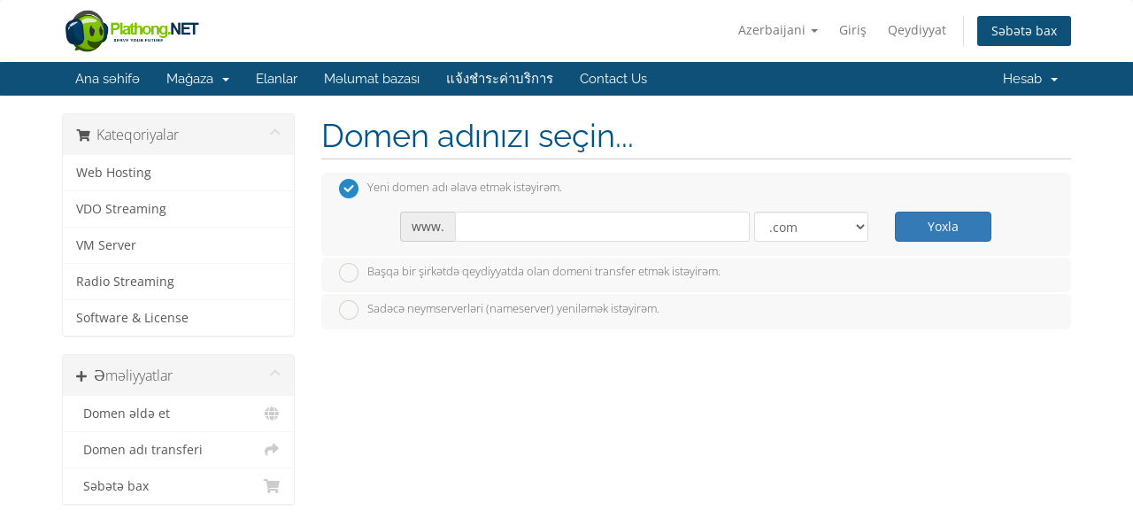

--- FILE ---
content_type: text/html; charset=utf-8
request_url: https://userpanel.net/store/web-hosting/web-hosting-2gb?language=azerbaijani
body_size: 8766
content:
<!DOCTYPE html>
<html lang="en">
<head>
    <meta charset="utf-8" />
    <meta http-equiv="X-UA-Compatible" content="IE=edge">
    <meta name="viewport" content="width=device-width, initial-scale=1">
    <title>Səbət - ทำวิทยุออนไลน์ ปลาทองดอทเน็ต</title>

    <!-- Styling -->
<link href="/assets/fonts/css/open-sans-family.css" rel="stylesheet" type="text/css" />
<link href="/assets/fonts/css/raleway-family.css" rel="stylesheet" type="text/css" />
<link href="/templates/six/css/all.min.css?v=40f47e" rel="stylesheet">
<link href="/assets/css/fontawesome-all.min.css" rel="stylesheet">
<link href="/templates/six/css/custom.css" rel="stylesheet">

<!-- HTML5 Shim and Respond.js IE8 support of HTML5 elements and media queries -->
<!-- WARNING: Respond.js doesn't work if you view the page via file:// -->
<!--[if lt IE 9]>
  <script src="https://oss.maxcdn.com/libs/html5shiv/3.7.0/html5shiv.js"></script>
  <script src="https://oss.maxcdn.com/libs/respond.js/1.4.2/respond.min.js"></script>
<![endif]-->

<script type="text/javascript">
    var csrfToken = 'a4f2e6c756d7dfab5e081a29acb0149ae037bdb1',
        markdownGuide = 'Adlandırma',
        locale = 'en',
        saved = 'qeyd edildi',
        saving = 'avtomatik yazılır',
        whmcsBaseUrl = "";
    </script>
<script src="/templates/six/js/scripts.min.js?v=40f47e"></script>


    

</head>
<body data-phone-cc-input="0">


<section id="header">
    <div class="container">
        <ul class="top-nav">
                            <li>
                    <a href="#" class="choose-language" data-toggle="popover" id="languageChooser">
                        Azerbaijani
                        <b class="caret"></b>
                    </a>
                    <div id="languageChooserContent" class="hidden">
                        <ul>
                                                            <li>
                                    <a href="/store/web-hosting/web-hosting-2gb?language=arabic">العربية</a>
                                </li>
                                                            <li>
                                    <a href="/store/web-hosting/web-hosting-2gb?language=azerbaijani">Azerbaijani</a>
                                </li>
                                                            <li>
                                    <a href="/store/web-hosting/web-hosting-2gb?language=catalan">Català</a>
                                </li>
                                                            <li>
                                    <a href="/store/web-hosting/web-hosting-2gb?language=chinese">中文</a>
                                </li>
                                                            <li>
                                    <a href="/store/web-hosting/web-hosting-2gb?language=croatian">Hrvatski</a>
                                </li>
                                                            <li>
                                    <a href="/store/web-hosting/web-hosting-2gb?language=czech">Čeština</a>
                                </li>
                                                            <li>
                                    <a href="/store/web-hosting/web-hosting-2gb?language=danish">Dansk</a>
                                </li>
                                                            <li>
                                    <a href="/store/web-hosting/web-hosting-2gb?language=dutch">Nederlands</a>
                                </li>
                                                            <li>
                                    <a href="/store/web-hosting/web-hosting-2gb?language=english">English</a>
                                </li>
                                                            <li>
                                    <a href="/store/web-hosting/web-hosting-2gb?language=estonian">Estonian</a>
                                </li>
                                                            <li>
                                    <a href="/store/web-hosting/web-hosting-2gb?language=farsi">Persian</a>
                                </li>
                                                            <li>
                                    <a href="/store/web-hosting/web-hosting-2gb?language=french">Français</a>
                                </li>
                                                            <li>
                                    <a href="/store/web-hosting/web-hosting-2gb?language=german">Deutsch</a>
                                </li>
                                                            <li>
                                    <a href="/store/web-hosting/web-hosting-2gb?language=hebrew">עברית</a>
                                </li>
                                                            <li>
                                    <a href="/store/web-hosting/web-hosting-2gb?language=hungarian">Magyar</a>
                                </li>
                                                            <li>
                                    <a href="/store/web-hosting/web-hosting-2gb?language=italian">Italiano</a>
                                </li>
                                                            <li>
                                    <a href="/store/web-hosting/web-hosting-2gb?language=macedonian">Macedonian</a>
                                </li>
                                                            <li>
                                    <a href="/store/web-hosting/web-hosting-2gb?language=norwegian">Norwegian</a>
                                </li>
                                                            <li>
                                    <a href="/store/web-hosting/web-hosting-2gb?language=portuguese-br">Português</a>
                                </li>
                                                            <li>
                                    <a href="/store/web-hosting/web-hosting-2gb?language=portuguese-pt">Português</a>
                                </li>
                                                            <li>
                                    <a href="/store/web-hosting/web-hosting-2gb?language=romanian">Română</a>
                                </li>
                                                            <li>
                                    <a href="/store/web-hosting/web-hosting-2gb?language=russian">Русский</a>
                                </li>
                                                            <li>
                                    <a href="/store/web-hosting/web-hosting-2gb?language=spanish">Español</a>
                                </li>
                                                            <li>
                                    <a href="/store/web-hosting/web-hosting-2gb?language=swedish">Svenska</a>
                                </li>
                                                            <li>
                                    <a href="/store/web-hosting/web-hosting-2gb?language=thai">ไทย</a>
                                </li>
                                                            <li>
                                    <a href="/store/web-hosting/web-hosting-2gb?language=turkish">Türkçe</a>
                                </li>
                                                            <li>
                                    <a href="/store/web-hosting/web-hosting-2gb?language=ukranian">Українська</a>
                                </li>
                                                    </ul>
                    </div>
                </li>
                                        <li>
                    <a href="/clientarea.php">Giriş</a>
                </li>
                                    <li>
                        <a href="/register.php">Qeydiyyat</a>
                    </li>
                                <li class="primary-action">
                    <a href="/cart.php?a=view" class="btn">
                        Səbətə bax
                    </a>
                </li>
                                </ul>

                    <a href="/index.php" class="logo"><img src="/assets/img/logo.png" alt="ทำวิทยุออนไลน์ ปลาทองดอทเน็ต"></a>
        
    </div>
</section>

<section id="main-menu">

    <nav id="nav" class="navbar navbar-default navbar-main" role="navigation">
        <div class="container">
            <!-- Brand and toggle get grouped for better mobile display -->
            <div class="navbar-header">
                <button type="button" class="navbar-toggle" data-toggle="collapse" data-target="#primary-nav">
                    <span class="sr-only">Naviqasiyaya keçid</span>
                    <span class="icon-bar"></span>
                    <span class="icon-bar"></span>
                    <span class="icon-bar"></span>
                </button>
            </div>

            <!-- Collect the nav links, forms, and other content for toggling -->
            <div class="collapse navbar-collapse" id="primary-nav">

                <ul class="nav navbar-nav">

                        <li menuItemName="Home" class="" id="Primary_Navbar-Home">
        <a href="https://www.userpanel.net/clientarea.php">
                        Ana səhifə
                                </a>
            </li>
    <li menuItemName="Store" class="dropdown" id="Primary_Navbar-Store">
        <a class="dropdown-toggle" data-toggle="dropdown" href="#">
                        Mağaza
                        &nbsp;<b class="caret"></b>        </a>
                    <ul class="dropdown-menu">
                            <li menuItemName="Browse Products Services" id="Primary_Navbar-Store-Browse_Products_Services">
                    <a href="/store">
                                                Hamısına baxın
                                            </a>
                </li>
                            <li menuItemName="Shop Divider 1" class="nav-divider" id="Primary_Navbar-Store-Shop_Divider_1">
                    <a href="">
                                                -----
                                            </a>
                </li>
                            <li menuItemName="Web Hosting" id="Primary_Navbar-Store-Web_Hosting">
                    <a href="/store/web-hosting">
                                                Web Hosting
                                            </a>
                </li>
                            <li menuItemName="VDO Streaming" id="Primary_Navbar-Store-VDO_Streaming">
                    <a href="/store/vdo-streaming">
                                                VDO Streaming
                                            </a>
                </li>
                            <li menuItemName="VM Server" id="Primary_Navbar-Store-VM_Server">
                    <a href="/store/cloud-server">
                                                VM Server
                                            </a>
                </li>
                            <li menuItemName="Radio Streaming" id="Primary_Navbar-Store-Radio_Streaming">
                    <a href="/store/radio-streaming">
                                                Radio Streaming
                                            </a>
                </li>
                            <li menuItemName="Software &amp; License" id="Primary_Navbar-Store-Software_&amp;_License">
                    <a href="/store/software-and-license">
                                                Software &amp; License
                                            </a>
                </li>
                            <li menuItemName="Register a New Domain" id="Primary_Navbar-Store-Register_a_New_Domain">
                    <a href="/cart.php?a=add&domain=register">
                                                Domen əldə et
                                            </a>
                </li>
                            <li menuItemName="Transfer a Domain to Us" id="Primary_Navbar-Store-Transfer_a_Domain_to_Us">
                    <a href="/cart.php?a=add&domain=transfer">
                                                Domen transferi
                                            </a>
                </li>
                        </ul>
            </li>
    <li menuItemName="Announcements" class="" id="Primary_Navbar-Announcements">
        <a href="/announcements">
                        Elanlar
                                </a>
            </li>
    <li menuItemName="Knowledgebase" class="" id="Primary_Navbar-Knowledgebase">
        <a href="/knowledgebase">
                        Məlumat bazası
                                </a>
            </li>
    <li menuItemName="แจ้งชำระค่าบริการ" class="" id="Primary_Navbar-แจ้งชำระค่าบริการ">
        <a href="https://www.userpanel.net/submitticket.php?step=2&deptid=8">
                        แจ้งชำระค่าบริการ
                                </a>
            </li>
    <li menuItemName="Contact Us" class="" id="Primary_Navbar-Contact_Us">
        <a href="https://www.userpanel.net/submitticket.php?step=2&deptid=1">
                        Contact Us
                                </a>
            </li>

                </ul>

                <ul class="nav navbar-nav navbar-right">

                        <li menuItemName="Account" class="dropdown" id="Secondary_Navbar-Account">
        <a class="dropdown-toggle" data-toggle="dropdown" href="#">
                        Hesab
                        &nbsp;<b class="caret"></b>        </a>
                    <ul class="dropdown-menu">
                            <li menuItemName="Login" id="Secondary_Navbar-Account-Login">
                    <a href="/clientarea.php">
                                                Giriş
                                            </a>
                </li>
                            <li menuItemName="Register" id="Secondary_Navbar-Account-Register">
                    <a href="/register.php">
                                                Qeydiyyat
                                            </a>
                </li>
                            <li menuItemName="Divider" class="nav-divider" id="Secondary_Navbar-Account-Divider">
                    <a href="">
                                                -----
                                            </a>
                </li>
                            <li menuItemName="Forgot Password?" id="Secondary_Navbar-Account-Forgot_Password?">
                    <a href="/password/reset">
                                                Şifrəmi unutdum?
                                            </a>
                </li>
                        </ul>
            </li>

                </ul>

            </div><!-- /.navbar-collapse -->
        </div>
    </nav>

</section>



<section id="main-body">
    <div class="container">
        <div class="row">

                <!-- Container for main page display content -->
        <div class="col-xs-12 main-content">
            

<link rel="stylesheet" type="text/css" href="/templates/orderforms/standard_cart/css/all.min.css?v=40f47e" />
<script type="text/javascript" src="/templates/orderforms/standard_cart/js/scripts.min.js?v=40f47e"></script>
<div id="order-standard_cart">

    <div class="row">
        <div class="cart-sidebar">
                <div menuItemName="Categories" class="panel card card-sidebar mb-3 panel-sidebar">
        <div class="panel-heading card-header">
            <h3 class="panel-title">
                                    <i class="fas fa-shopping-cart"></i>&nbsp;
                
                Kateqoriyalar

                
                <i class="fas fa-chevron-up card-minimise panel-minimise pull-right float-right"></i>
            </h3>
        </div>

        
                    <div class="list-group collapsable-card-body">
                                                            <a menuItemName="Web Hosting" href="/store/web-hosting" class="list-group-item list-group-item-action" id="Secondary_Sidebar-Categories-Web_Hosting">
                            
                            Web Hosting

                                                    </a>
                                                                                <a menuItemName="VDO Streaming" href="/store/vdo-streaming" class="list-group-item list-group-item-action" id="Secondary_Sidebar-Categories-VDO_Streaming">
                            
                            VDO Streaming

                                                    </a>
                                                                                <a menuItemName="VM Server" href="/store/cloud-server" class="list-group-item list-group-item-action" id="Secondary_Sidebar-Categories-VM_Server">
                            
                            VM Server

                                                    </a>
                                                                                <a menuItemName="Radio Streaming" href="/store/radio-streaming" class="list-group-item list-group-item-action" id="Secondary_Sidebar-Categories-Radio_Streaming">
                            
                            Radio Streaming

                                                    </a>
                                                                                <a menuItemName="Software &amp; License" href="/store/software-and-license" class="list-group-item list-group-item-action" id="Secondary_Sidebar-Categories-Software_&amp;_License">
                            
                            Software &amp; License

                                                    </a>
                                                </div>
        
            </div>

        <div menuItemName="Actions" class="panel card card-sidebar mb-3 panel-sidebar">
        <div class="panel-heading card-header">
            <h3 class="panel-title">
                                    <i class="fas fa-plus"></i>&nbsp;
                
                Əməliyyatlar

                
                <i class="fas fa-chevron-up card-minimise panel-minimise pull-right float-right"></i>
            </h3>
        </div>

        
                    <div class="list-group collapsable-card-body">
                                                            <a menuItemName="Domain Registration" href="/cart.php?a=add&domain=register" class="list-group-item list-group-item-action" id="Secondary_Sidebar-Actions-Domain_Registration">
                                                            <i class="fas fa-globe fa-fw"></i>&nbsp;
                            
                            Domen əldə et

                                                    </a>
                                                                                <a menuItemName="Domain Transfer" href="/cart.php?a=add&domain=transfer" class="list-group-item list-group-item-action" id="Secondary_Sidebar-Actions-Domain_Transfer">
                                                            <i class="fas fa-share fa-fw"></i>&nbsp;
                            
                            Domen adı transferi

                                                    </a>
                                                                                <a menuItemName="View Cart" href="/cart.php?a=view" class="list-group-item list-group-item-action" id="Secondary_Sidebar-Actions-View_Cart">
                                                            <i class="fas fa-shopping-cart fa-fw"></i>&nbsp;
                            
                            Səbətə bax

                                                    </a>
                                                </div>
        
            </div>

            </div>

        <div class="cart-body">
            <div class="header-lined">
                <h1 class="font-size-36">Domen adınızı seçin...</h1>
            </div>
            <div class="sidebar-collapsed">

            <div class="panel card panel-default">
                <div class="m-0 panel-heading card-header">
        <h3 class="panel-title">
                            <i class="fas fa-shopping-cart"></i>&nbsp;
            
            Kateqoriyalar

                    </h3>
    </div>

    <div class="panel-body card-body">
        <form role="form">
            <select class="form-control custom-select" onchange="selectChangeNavigate(this)">
                                                    <option menuItemName="Web Hosting" value="/store/web-hosting" class="list-group-item" >
                        Web Hosting

                                            </option>
                                                        <option menuItemName="VDO Streaming" value="/store/vdo-streaming" class="list-group-item" >
                        VDO Streaming

                                            </option>
                                                        <option menuItemName="VM Server" value="/store/cloud-server" class="list-group-item" >
                        VM Server

                                            </option>
                                                        <option menuItemName="Radio Streaming" value="/store/radio-streaming" class="list-group-item" >
                        Radio Streaming

                                            </option>
                                                        <option menuItemName="Software &amp; License" value="/store/software-and-license" class="list-group-item" >
                        Software &amp; License

                                            </option>
                                                                        <option value="" class="list-group-item" selected=""selected>- Başqa kateqoriya seçin -</option>
                            </select>
        </form>
    </div>

            </div>
            <div class="panel card panel-default">
                <div class="m-0 panel-heading card-header">
        <h3 class="panel-title">
                            <i class="fas fa-plus"></i>&nbsp;
            
            Əməliyyatlar

                    </h3>
    </div>

    <div class="panel-body card-body">
        <form role="form">
            <select class="form-control custom-select" onchange="selectChangeNavigate(this)">
                                                    <option menuItemName="Domain Registration" value="/cart.php?a=add&domain=register" class="list-group-item" >
                        Domen əldə et

                                            </option>
                                                        <option menuItemName="Domain Transfer" value="/cart.php?a=add&domain=transfer" class="list-group-item" >
                        Domen adı transferi

                                            </option>
                                                        <option menuItemName="View Cart" value="/cart.php?a=view" class="list-group-item" >
                        Səbətə bax

                                            </option>
                                                                        <option value="" class="list-group-item" selected=""selected>- Başqa kateqoriya seçin -</option>
                            </select>
        </form>
    </div>

            </div>
    
    
</div>
            <form id="frmProductDomain">
                <input type="hidden" id="frmProductDomainPid" value="90" />
                <div class="domain-selection-options">
                                                                <div class="option">
                            <label>
                                <input type="radio" name="domainoption" value="register" id="selregister" checked />Yeni domen adı əlavə etmək istəyirəm.
                            </label>
                            <div class="domain-input-group clearfix" id="domainregister">
                                <div class="row">
                                    <div class="col-sm-8 col-sm-offset-1 offset-sm-1">
                                        <div class="row domains-row">
                                            <div class="col-xs-9 col-9">
                                                <div class="input-group">
                                                    <div class="input-group-addon input-group-prepend">
                                                        <span class="input-group-text">www.</span>
                                                    </div>
                                                    <input type="text" id="registersld" value="" class="form-control" autocapitalize="none" data-toggle="tooltip" data-placement="top" data-trigger="manual" title="Zəhmət olmasa domeni daxil edin" />
                                                </div>
                                            </div>
                                            <div class="col-xs-3 col-3">
                                                <select id="registertld" class="form-control">
                                                                                                            <option value=".com">.com</option>
                                                                                                            <option value=".net">.net</option>
                                                                                                            <option value=".info">.info</option>
                                                                                                            <option value=".org">.org</option>
                                                                                                            <option value=".tv">.tv</option>
                                                                                                            <option value=".fm">.fm</option>
                                                                                                            <option value=".co">.co</option>
                                                                                                            <option value=".dev">.dev</option>
                                                                                                            <option value=".in">.in</option>
                                                                                                            <option value=".ac.th">.ac.th</option>
                                                                                                            <option value=".in.th">.in.th</option>
                                                                                                            <option value=".co.th">.co.th</option>
                                                                                                            <option value=".go.th">.go.th</option>
                                                                                                            <option value=".or.th">.or.th</option>
                                                                                                            <option value=".online">.online</option>
                                                                                                    </select>
                                            </div>
                                        </div>
                                    </div>
                                    <div class="col-sm-2">
                                        <button type="submit" class="btn btn-primary btn-block">
                                            Yoxla
                                        </button>
                                    </div>
                                </div>
                            </div>
                        </div>
                                                                <div class="option">
                            <label>
                                <input type="radio" name="domainoption" value="transfer" id="seltransfer" />Başqa bir şirkətdə qeydiyyatda olan domeni transfer etmək istəyirəm.
                            </label>
                            <div class="domain-input-group clearfix" id="domaintransfer">
                                <div class="row">
                                    <div class="col-sm-8 col-sm-offset-1 offset-sm-1">
                                        <div class="row domains-row">
                                            <div class="col-xs-9 col-9">
                                                <div class="input-group">
                                                    <div class="input-group-addon input-group-prepend">
                                                        <span class="input-group-text">www.</span>
                                                    </div>
                                                    <input type="text" id="transfersld" value="" class="form-control" autocapitalize="none" data-toggle="tooltip" data-placement="top" data-trigger="manual" title="Zəhmət olmasa domeni daxil edin"/>
                                                </div>
                                            </div>
                                            <div class="col-xs-3 col-3">
                                                <select id="transfertld" class="form-control">
                                                                                                            <option value=".com">.com</option>
                                                                                                            <option value=".net">.net</option>
                                                                                                            <option value=".info">.info</option>
                                                                                                            <option value=".org">.org</option>
                                                                                                            <option value=".tv">.tv</option>
                                                                                                            <option value=".fm">.fm</option>
                                                                                                            <option value=".co">.co</option>
                                                                                                            <option value=".dev">.dev</option>
                                                                                                            <option value=".in">.in</option>
                                                                                                            <option value=".online">.online</option>
                                                                                                    </select>
                                            </div>
                                        </div>
                                    </div>
                                    <div class="col-sm-2">
                                        <button type="submit" class="btn btn-primary btn-block">
                                            Köçür
                                        </button>
                                    </div>
                                </div>
                            </div>
                        </div>
                                                                <div class="option">
                            <label>
                                <input type="radio" name="domainoption" value="owndomain" id="selowndomain" />Sadəcə neymserverləri (nameserver) yeniləmək istəyirəm.
                            </label>
                            <div class="domain-input-group clearfix" id="domainowndomain">
                                <div class="row">
                                    <div class="col-sm-8 col-sm-offset-1 offset-sm-1">
                                        <div class="row domains-row">
                                            <div class="col-xs-9 col-9">
                                                <div class="input-group">
                                                    <div class="input-group-addon input-group-prepend">
                                                        <span class="input-group-text">www.</span>
                                                    </div>
                                                    <input type="text" id="owndomainsld" value="" placeholder="nümunə" class="form-control" autocapitalize="none" data-toggle="tooltip" data-placement="top" data-trigger="manual" title="Zəhmət olmasa domeni daxil edin" />
                                                </div>
                                            </div>
                                            <div class="col-xs-3 col-3">
                                                <input type="text" id="owndomaintld" value="" placeholder="az" class="form-control" autocapitalize="none" data-toggle="tooltip" data-placement="top" data-trigger="manual" title="Tələb olunur" />
                                            </div>
                                        </div>
                                    </div>
                                    <div class="col-sm-2">
                                        <button type="submit" class="btn btn-primary btn-block" id="useOwnDomain">
                                            Daxil et
                                        </button>
                                    </div>
                                </div>
                            </div>
                        </div>
                                                        </div>

                
            </form>

            <div class="clearfix"></div>
            <form method="post" action="/cart.php?a=add&pid=90&domainselect=1" id="frmProductDomainSelections">
<input type="hidden" name="token" value="a4f2e6c756d7dfab5e081a29acb0149ae037bdb1" />

                <div id="DomainSearchResults" class="w-hidden">

                    <div id="searchDomainInfo">
                        <p id="primaryLookupSearching" class="domain-lookup-loader domain-lookup-primary-loader domain-searching domain-checker-result-headline">
                            <i class="fas fa-spinner fa-spin"></i>
                            <span class="domain-lookup-register-loader">Yoxlanılır...</span>
                            <span class="domain-lookup-transfer-loader">Köçürmənin hüquqiliyi yoxlanılır...</span>
                            <span class="domain-lookup-other-loader">Seçdiyiniz domen yoxlanılır...</span>
                        </p>
                        <div id="primaryLookupResult" class="domain-lookup-result domain-lookup-primary-results w-hidden">
                            <div class="domain-unavailable domain-checker-unavailable headline"><strong>:domen</strong> azad deyil</div>
                            <div class="domain-available domain-checker-available headline"><strong>:domain</strong> mövcuddur.</div>
                            <div class="btn btn-primary domain-contact-support headline">Bizimlə əlaqə saxlayın</div>
                            <div class="transfer-eligible">
                                <p class="domain-checker-available headline">Sizin domen transfer edilə bilər</p>
                                <p>Zəhmət olmasa transferdən öncə hazırki qeydiyyatçıda domen kilidinin açıldığına əmin olun.</p>
                            </div>
                            <div class="transfer-not-eligible">
                                <p class="domain-checker-unavailable headline">Transfer edilə bilməz</p>
                                <p>Daxil etdiyiniz domen qeydiyyat üçün görünmür.</p>
                                <p>Əgər domen yeni qeydiyyatdan keçibsə, bir müddət sonra yenidən sınamağınız tövsiyyə olunur.</p>
                                <p>Bundan əlavə, bu domenin qeydiyyatı üçün axtarış edə bilərsiniz.</p>
                            </div>
                            <div class="domain-invalid">
                                <p class="domain-checker-unavailable headline">Domen adı yanlışdır</p>
                                <p>
                                    Domen hərf və ya nömrə ilə başlamalı və<span class="domain-length-restrictions"> <span class="min-length"></span> - <span class="max-length"></span> arası simvol olmalıdır</span><br />
                                    Zəhmət olmasa daxil etdiyinizi yoxlayın və bir daha cəhd edin.
                                </p>
                            </div>
                            <div id="idnLanguageSelector" class="margin-10 idn-language-selector idn-language w-hidden">
                                <div class="row">
                                    <div class="col-sm-10 col-sm-offset-1 col-lg-8 col-lg-offset-2 offset-sm-1 offset-lg-2">
                                        <div class="margin-10 text-center">
                                            Daxil etdiyiniz domenin beynəlxalq bir domen adı olduğunu təsbit etdik. Davam etmək üçün lütfən istədiyiniz domen dilini seçin.
                                        </div>
                                    </div>
                                </div>
                                <div class="row">
                                    <div class="col-sm-8 col-lg-6 col-sm-offset-2 col-lg-offset-3 offset-sm-2 offset-lg-3">
                                        <div class="form-group">
                                            <select name="idnlanguage" class="form-control">
                                                <option value="">IDN dilini seçin</option>
                                                                                                    <option value="afr">Afrikaans</option>
                                                                                                    <option value="alb">Alban</option>
                                                                                                    <option value="ara">Ərəb</option>
                                                                                                    <option value="arg">Araqon</option>
                                                                                                    <option value="arm">Erməni</option>
                                                                                                    <option value="asm">Assamian</option>
                                                                                                    <option value="ast">Asturiyalı</option>
                                                                                                    <option value="ave">Avestan</option>
                                                                                                    <option value="awa">Avadhi</option>
                                                                                                    <option value="aze">Azərbaycanca</option>
                                                                                                    <option value="ban">Bali</option>
                                                                                                    <option value="bal">Baluçi</option>
                                                                                                    <option value="bas">Basa</option>
                                                                                                    <option value="bak">Başqırd</option>
                                                                                                    <option value="baq">Bask</option>
                                                                                                    <option value="bel">Belarusiya</option>
                                                                                                    <option value="ben">Benqal dili</option>
                                                                                                    <option value="bho">Bhojpuri</option>
                                                                                                    <option value="bos">Bosniyalı</option>
                                                                                                    <option value="bul">Bolqar</option>
                                                                                                    <option value="bur">Birma</option>
                                                                                                    <option value="car">Karib</option>
                                                                                                    <option value="cat">Katalan</option>
                                                                                                    <option value="che">Çeçen</option>
                                                                                                    <option value="chi">Çin</option>
                                                                                                    <option value="chv">Çuvaş</option>
                                                                                                    <option value="cop">Kopt</option>
                                                                                                    <option value="cos">Korsikalı</option>
                                                                                                    <option value="scr">Xorvatiya</option>
                                                                                                    <option value="cze">Çex</option>
                                                                                                    <option value="dan">Danimarkalı</option>
                                                                                                    <option value="div">Divehi</option>
                                                                                                    <option value="doi">Doğri</option>
                                                                                                    <option value="dut">Holland</option>
                                                                                                    <option value="eng">İngilis</option>
                                                                                                    <option value="est">Eston</option>
                                                                                                    <option value="fao">Farer dili</option>
                                                                                                    <option value="fij">Fiji</option>
                                                                                                    <option value="fin">Fin</option>
                                                                                                    <option value="fre">Fransız dili</option>
                                                                                                    <option value="fry">Friz</option>
                                                                                                    <option value="gla">Gaelic; Şotlandiya Gaelic</option>
                                                                                                    <option value="geo">Gürcü</option>
                                                                                                    <option value="ger">Alman</option>
                                                                                                    <option value="gon">Gondi</option>
                                                                                                    <option value="gre">Yunan</option>
                                                                                                    <option value="guj">Gujarati</option>
                                                                                                    <option value="heb">İbrani</option>
                                                                                                    <option value="hin">Hind dili</option>
                                                                                                    <option value="hun">Macar</option>
                                                                                                    <option value="ice">İslandiya</option>
                                                                                                    <option value="inc">Hind</option>
                                                                                                    <option value="ind">İndoneziyalı</option>
                                                                                                    <option value="inh">İnguş</option>
                                                                                                    <option value="gle">İrland</option>
                                                                                                    <option value="ita">İtalyan</option>
                                                                                                    <option value="jpn">Yapon</option>
                                                                                                    <option value="jav">Yava</option>
                                                                                                    <option value="kas">Kaşmiri</option>
                                                                                                    <option value="kaz">Qazaxıstan</option>
                                                                                                    <option value="khm">Kxmer</option>
                                                                                                    <option value="kir">Qırğız</option>
                                                                                                    <option value="kor">Koreyalı</option>
                                                                                                    <option value="kur">Kürd</option>
                                                                                                    <option value="lao">Lao</option>
                                                                                                    <option value="lat">Latınca</option>
                                                                                                    <option value="lav">Latviya</option>
                                                                                                    <option value="lit">Litva</option>
                                                                                                    <option value="ltz">Lüksemburq</option>
                                                                                                    <option value="mac">Makedon</option>
                                                                                                    <option value="may">Malay</option>
                                                                                                    <option value="mal">Malayalamal</option>
                                                                                                    <option value="mlt">Maltalça</option>
                                                                                                    <option value="mao">Maori</option>
                                                                                                    <option value="mol">Moldaviyalı</option>
                                                                                                    <option value="mon">Monqol</option>
                                                                                                    <option value="nep">Nepal</option>
                                                                                                    <option value="nor">Norveç</option>
                                                                                                    <option value="ori">Oriya</option>
                                                                                                    <option value="oss">Osetiyalı</option>
                                                                                                    <option value="per">Fars</option>
                                                                                                    <option value="pol">Polyak</option>
                                                                                                    <option value="por">Portuqalca</option>
                                                                                                    <option value="pan">Pəncəbi</option>
                                                                                                    <option value="pus">Puşto</option>
                                                                                                    <option value="raj">Rajasthani</option>
                                                                                                    <option value="rum">Rumun</option>
                                                                                                    <option value="rus">Rus</option>
                                                                                                    <option value="smo">Samoa</option>
                                                                                                    <option value="san">Sanskrit</option>
                                                                                                    <option value="srd">Sardiniya</option>
                                                                                                    <option value="scc">Serb</option>
                                                                                                    <option value="snd">Sindhi</option>
                                                                                                    <option value="sin">Sinhala</option>
                                                                                                    <option value="slo">Slovakiya</option>
                                                                                                    <option value="slv">Sloveniya</option>
                                                                                                    <option value="som">Somali</option>
                                                                                                    <option value="spa">İspan</option>
                                                                                                    <option value="swa">Suahili</option>
                                                                                                    <option value="swe">İsveç</option>
                                                                                                    <option value="syr">Suriyalı</option>
                                                                                                    <option value="tgk">Tacik</option>
                                                                                                    <option value="tam">Tamil</option>
                                                                                                    <option value="tel">Telugu</option>
                                                                                                    <option value="tha">Tayland</option>
                                                                                                    <option value="tib">Tibet</option>
                                                                                                    <option value="tur">Türk</option>
                                                                                                    <option value="ukr">Ukraynalı</option>
                                                                                                    <option value="urd">Urdu</option>
                                                                                                    <option value="uzb">Özbək</option>
                                                                                                    <option value="vie">Vyetnamca</option>
                                                                                                    <option value="wel">Uels</option>
                                                                                                    <option value="yid">Yidiş</option>
                                                                                            </select>
                                            <div class="field-error-msg">
                                                Zəhmət olmasa qeydiyyatdan keçirtmək istədiyiniz domenin dilini seçin.
                                            </div>
                                        </div>
                                    </div>
                                </div>
                            </div>
                            <div class="domain-price">
                                <span class="register-price-label">Bu domenin qeydiyyatına davam et:</span>
                                <span class="transfer-price-label w-hidden">Bizə transfer et və 1 il uzat*</span>
                                <span class="price"></span>
                            </div>
                            <p class="domain-error domain-checker-unavailable headline"></p>
                            <input type="hidden" id="resultDomainOption" name="domainoption" />
                            <input type="hidden" id="resultDomain" name="domains[]" />
                            <input type="hidden" id="resultDomainPricingTerm" />
                        </div>
                    </div>

                                            
                        <div class="suggested-domains w-hidden">
                            <div class="panel-heading card-header">
                                Təklif edilən domenlər
                            </div>
                            <div id="suggestionsLoader" class="card-body panel-body domain-lookup-loader domain-lookup-suggestions-loader">
                                <i class="fas fa-spinner fa-spin"></i> Sizin üçün təkliflər hazırlanılır
                            </div>
                            <div id="domainSuggestions" class="domain-lookup-result list-group w-hidden">
                                <div class="domain-suggestion list-group-item w-hidden">
                                    <span class="domain"></span><span class="extension"></span>
                                    <div class="actions">
                                        <button type="button" class="btn btn-add-to-cart product-domain" data-whois="1" data-domain="">
                                            <span class="to-add">Əlavə et</span>
                                            <span class="loading">
                                                <i class="fas fa-spinner fa-spin"></i> Yüklənir...
                                            </span>
                                            <span class="added">Əlavə olundu</span>
                                            <span class="unavailable">Əldə edilmiş</span>
                                        </button>
                                        <button type="button" class="btn btn-primary domain-contact-support w-hidden">Satınalma üçün Dəstəklə əlaqə saxlayın</button>
                                        <span class="price"></span>
                                        <span class="promo w-hidden"></span>
                                    </div>
                                </div>
                            </div>
                            <div class="panel-footer card-footer more-suggestions text-center w-hidden">
                                <a id="moreSuggestions" href="#" onclick="loadMoreSuggestions();return false;">Daha çox nümunə göstər!</a>
                                <span id="noMoreSuggestions" class="no-more small w-hidden">Bu bizim tapdığımız nəticələrdi! Əgər hələ də axtardığınız domen adını tapa bilmədinizsə fərqli bir domen adı və ya açar sözü yoxlayın.</span>
                            </div>
                            <div class="text-center text-muted domain-suggestions-warning">
                                <p>Domen adı hər zaman azad olmaya bilər. Səbətə əlavə etdiyiniz domen hazırki an üçün dəqiq yoxlanılır və nəticə dərhal göstərilir.</p>
                            </div>
                        </div>
                                    </div>

                <div class="text-center">
                    <button id="btnDomainContinue" type="submit" class="btn btn-primary btn-lg w-hidden" disabled="disabled">
                        Davam et
                        &nbsp;<i class="fas fa-arrow-circle-right"></i>
                    </button>
                </div>
            </form>
        </div>
    </div>
</div>

<div class="hidden" id="divProductHasRecommendations" data-value=""></div>
<div class="modal fade" id="recommendationsModal" tabindex="-1" role="dialog">
    <div class="modal-dialog" role="document">
        <div class="modal-content">
            <div class="modal-header">
                <h4 class="float-left pull-left">
                                            Səbətə əlavə edildi
                                    </h4>
                <button type="button" class="close" data-dismiss="modal" aria-label="Close"><span aria-hidden="true">&times;</span></button>
                <div class="clearfix"></div>
            </div>
            <div class="modal-body">
                <div class="product-recommendations-container">
    <div class="product-recommendations">
                    <p>Bu məhsula əsaslanaraq tövsiyə edirik:</p>
                    </div>
</div>
            </div>
            <div class="modal-footer">
                <a class="btn btn-primary" href="#" id="btnContinueRecommendationsModal" data-dismiss="modal" role="button">
                    <span class="w-hidden hidden"><i class="fas fa-spinner fa-spin"></i>&nbsp;</span>Davam et
                </a>
            </div>
        </div>
    </div>
    <div class="product-recommendation clonable w-hidden hidden">
        <div class="header">
            <div class="cta">
                <div class="price">
                    <span class="w-hidden hidden">PULSUZ!</span>
                    <span class="breakdown-price"></span>
                    <span class="setup-fee"><small>&nbsp;quraşdırma haqqı</small></span>
                </div>
                <button type="button" class="btn btn-sm btn-add">
                    <span class="text">Əlavə et</span>
                    <span class="arrow"><i class="fas fa-chevron-right"></i></span>
                </button>
            </div>
            <div class="expander">
                <i class="fas fa-chevron-right rotate" data-toggle="tooltip" data-placement="right" title="Daha çox öyrənmək üçün klikləyin."></i>
            </div>
            <div class="content">
                <div class="headline truncate"></div>
                <div class="tagline truncate">
                    Bu məhsul üçün təsvir (etiket) mövcud deyil.
                </div>
            </div>
        </div>
        <div class="body clearfix"><p></p></div>
    </div>
</div>


                </div><!-- /.main-content -->
                            <div class="clearfix"></div>
        </div>
    </div>
</section>

<section id="footer">
    <div class="container">
        <a href="#" class="back-to-top"><i class="fas fa-chevron-up"></i></a>
        <p>Müəllif hüquqları &copy; 2025 ทำวิทยุออนไลน์ ปลาทองดอทเน็ต. Bütün hüquqlar qorunur.</p>
    </div>
</section>

<div id="fullpage-overlay" class="hidden">
    <div class="outer-wrapper">
        <div class="inner-wrapper">
            <img src="/assets/img/overlay-spinner.svg">
            <br>
            <span class="msg"></span>
        </div>
    </div>
</div>

<div class="modal system-modal fade" id="modalAjax" tabindex="-1" role="dialog" aria-hidden="true">
    <div class="modal-dialog">
        <div class="modal-content panel-primary">
            <div class="modal-header panel-heading">
                <button type="button" class="close" data-dismiss="modal">
                    <span aria-hidden="true">&times;</span>
                    <span class="sr-only">Bağla</span>
                </button>
                <h4 class="modal-title"></h4>
            </div>
            <div class="modal-body panel-body">
                Yüklənir...
            </div>
            <div class="modal-footer panel-footer">
                <div class="pull-left loader">
                    <i class="fas fa-circle-notch fa-spin"></i>
                    Yüklənir...
                </div>
                <button type="button" class="btn btn-default" data-dismiss="modal">
                    Bağla
                </button>
                <button type="button" class="btn btn-primary modal-submit">
                    Təqdim
                </button>
            </div>
        </div>
    </div>
</div>

<form action="#" id="frmGeneratePassword" class="form-horizontal">
    <div class="modal fade" id="modalGeneratePassword">
        <div class="modal-dialog">
            <div class="modal-content panel-primary">
                <div class="modal-header panel-heading">
                    <button type="button" class="close" data-dismiss="modal" aria-label="Close"><span aria-hidden="true">&times;</span></button>
                    <h4 class="modal-title">
                        Şifrə yaradın
                    </h4>
                </div>
                <div class="modal-body">
                    <div class="alert alert-danger hidden" id="generatePwLengthError">
                        Zəhmət olmasa şifrə uzunluğu üçün 8 ilə 64 arasında bir rəqəm daxil edin
                    </div>
                    <div class="form-group">
                        <label for="generatePwLength" class="col-sm-4 control-label">Şifrə uzunluğu</label>
                        <div class="col-sm-8">
                            <input type="number" min="8" max="64" value="12" step="1" class="form-control input-inline input-inline-100" id="inputGeneratePasswordLength">
                        </div>
                    </div>
                    <div class="form-group">
                        <label for="generatePwOutput" class="col-sm-4 control-label">Şifrə yaradın</label>
                        <div class="col-sm-8">
                            <input type="text" class="form-control" id="inputGeneratePasswordOutput">
                        </div>
                    </div>
                    <div class="row">
                        <div class="col-sm-8 col-sm-offset-4">
                            <button type="submit" class="btn btn-default btn-sm">
                                <i class="fas fa-plus fa-fw"></i>
                                Yeni şifrə yaradın
                            </button>
                            <button type="button" class="btn btn-default btn-sm copy-to-clipboard" data-clipboard-target="#inputGeneratePasswordOutput">
                                <img src="/assets/img/clippy.svg" alt="Copy to clipboard" width="15">
                                Kopyalayın
                            </button>
                        </div>
                    </div>
                </div>
                <div class="modal-footer">
                    <button type="button" class="btn btn-default" data-dismiss="modal">
                        Bağla
                    </button>
                    <button type="button" class="btn btn-primary" id="btnGeneratePasswordInsert" data-clipboard-target="#inputGeneratePasswordOutput">
                        Panoya kopyalayın və əlavə edin
                    </button>
                </div>
            </div>
        </div>
    </div>
</form>



</body>
</html>


--- FILE ---
content_type: application/javascript
request_url: https://userpanel.net/templates/orderforms/standard_cart/js/scripts.min.js?v=40f47e
body_size: 24826
content:
function scrollToGatewayInputError(){var e=jQuery(".gateway-errors,.assisted-cc-input-feedback").first();(e.closest("form")||jQuery("form").first()).find('button[type="submit"],input[type="submit"]').prop("disabled",!1).removeClass("disabled").find("i.fas,i.far,i.fal,i.fab").removeAttr("class").addClass("fas fa-arrow-circle-right").find("span").toggle(),e.length&&elementOutOfViewPort(e[0])&&jQuery("html, body").animate({scrollTop:e.offset().top-50},500)}function elementOutOfViewPort(e){var e=e.getBoundingClientRect(),t={};return t.top=e.top<0,t.left=e.left<0,t.bottom=e.bottom>(window.innerHeight||document.documentElement.clientHeight),t.right=e.right>(window.innerWidth||document.documentElement.clientWidth),t.any=t.top||t.left||t.bottom||t.right,t.any}function showCheckoutError(e,t=null){jQuery(".alert-danger").hide();(t=t||jQuery([".checkout-error-feedback","#existingLoginMessage",".gateway-errors",".assisted-cc-input-feedback"].join(", ")).first()).length&&t.html(e).slideDown("fast")}!function(g){var v="iCheck",j=v+"-helper",b="checkbox",C="radio",w="checked",p="un"+w,Q="disabled",f="determinate",k="in"+f,S="update",M="type",x="click",T="touchbegin.i touchend.i",D="addClass",R="removeClass",U="trigger",H="label",m="cursor",P=/ip(hone|od|ad)|android|blackberry|windows phone|opera mini|silk/i.test(navigator.userAgent)||"MacIntel"===navigator.platform&&1<navigator.maxTouchPoints;function W(e,t,n){var i=e[0],a=/er/.test(n)?k:/bl/.test(n)?Q:w,r=n==S?{checked:i[w],disabled:i[Q],indeterminate:"true"==e.attr(k)||"false"==e.attr(f)}:i[a];if(/^(ch|di|in)/.test(n)&&!r)A(e,a);else if(/^(un|en|de)/.test(n)&&r)I(e,a);else if(n==S)for(var o in r)(r[o]?A:I)(e,o,!0);else t&&"toggle"!=n||(t||e[U]("ifClicked"),r?i[M]!==C&&I(e,a):A(e,a))}function A(e,t,n){var i,a,r=e[0],o=e.parent(),s=t==w,d=t==k,l=t==Q,u=d?f:s?p:"enabled",c=y(e,u+O(r[M])),h=y(e,t+O(r[M]));!0!==r[t]&&(!n&&t==w&&r[M]==C&&r.name&&(i=e.closest("form"),a='input[name="'+r.name+'"]',(a=i.length?i.find(a):g(a)).each(function(){this!==r&&g(this).data(v)&&I(g(this),t)})),d?(r[t]=!0,r[w]&&I(e,w,"force")):(n||(r[t]=!0),s&&r[k]&&I(e,k,!1)),L(e,s,t,n)),r[Q]&&y(e,m,!0)&&o.find("."+j).css(m,"default"),o[D](h||y(e,t)||""),o.attr("role")&&!d&&o.attr("aria-"+(l?Q:w),"true"),o[R](c||y(e,u)||"")}function I(e,t,n){var i=e[0],a=e.parent(),r=t==w,o=t==k,s=t==Q,d=o?f:r?p:"enabled",l=y(e,d+O(i[M])),u=y(e,t+O(i[M]));!1!==i[t]&&(!o&&n&&"force"!=n||(i[t]=!1),L(e,r,d,n)),!i[Q]&&y(e,m,!0)&&a.find("."+j).css(m,"pointer"),a[R](u||y(e,t)||""),a.attr("role")&&!o&&a.attr("aria-"+(s?Q:w),"false"),a[D](l||y(e,d)||"")}function E(e,t){e.data(v)&&(e.parent().html(e.attr("style",e.data(v).s||"")),t&&e[U](t),e.off(".i").unwrap(),g(H+'[for="'+e[0].id+'"]').add(e.closest(H)).off(".i"))}function y(e,t,n){if(e.data(v))return e.data(v).o[t+(n?"":"Class")]}function O(e){return e.charAt(0).toUpperCase()+e.slice(1)}function L(e,t,n,i){i||(t&&e[U]("ifToggled"),e[U]("change")[U]("ifChanged")[U]("if"+O(n)))}g.fn[v]=function(t,n){function e(e){e.each(function(){var e=g(this);r=e.is(a)?r.add(e):r.add(e.find(a))})}var u,i,c,h,p,f,m,y,a='input[type="'+b+'"], input[type="'+C+'"]',r=g();return/^(check|uncheck|toggle|indeterminate|determinate|disable|enable|update|destroy)$/i.test(t)?(t=t.toLowerCase(),e(this),r.each(function(){var e=g(this);"destroy"==t?E(e,"ifDestroyed"):W(e,!0,t),g.isFunction(n)&&n()})):"object"!=typeof t&&t?this:(i=(u=g.extend({checkedClass:w,disabledClass:Q,indeterminateClass:k,labelHover:!0},t)).handle,c=u.hoverClass||"hover",h=u.focusClass||"focus",p=u.activeClass||"active",f=!!u.labelHover,m=u.labelHoverClass||"hover",y=0|(""+u.increaseArea).replace("%",""),i!=b&&i!=C||(a='input[type="'+i+'"]'),y<-50&&(y=-50),e(this),r.each(function(){var i=g(this),a=(E(i),this),e=a.id,t=-y+"%",n=100+2*y+"%",t={position:"absolute",top:t,left:t,display:"block",width:n,height:n,margin:0,padding:0,background:"#fff",border:0,opacity:0},n=P?{position:"absolute",visibility:"hidden"}:y?t:{position:"absolute",opacity:0},r=a[M]==b?u.checkboxClass||"i"+b:u.radioClass||"i"+C,o=g(H+'[for="'+e+'"]').add(i.closest(H)),s=!!u.aria,d=v+"-"+Math.random().toString(36).substr(2,6),l='<div class="'+r+'" '+(s?'role="'+a[M]+'" ':"");s&&o.each(function(){l+='aria-labelledby="',this.id?l+=this.id:(this.id=d,l+=d),l+='"'}),l=i.wrap(l+"/>")[U]("ifCreated").parent().append(u.insert),r=g('<ins class="'+j+'"/>').css(t).appendTo(l),i.data(v,{o:u,s:i.attr("style")}).css(n),u.inheritClass&&l[D](a.className||""),u.inheritID&&e&&l.attr("id",v+"-"+e),"static"==l.css("position")&&l.css("position","relative"),W(i,!0,S),o.length&&o.on(x+".i mouseover.i mouseout.i "+T,function(e){var t=e[M],n=g(this);if(!a[Q]){if(t==x){if(g(e.target).is("a"))return;W(i,!1,!0)}else f&&(/ut|nd/.test(t)?(l[R](c),n[R](m)):(l[D](c),n[D](m)));if(!P)return!1;e.stopPropagation()}}),i.on(x+".i focus.i blur.i keyup.i keydown.i keypress.i",function(e){var t=e[M],e=e.keyCode;return t!=x&&("keydown"==t&&32==e?(a[M]==C&&a[w]||(a[w]?I:A)(i,w),!1):void("keyup"==t&&a[M]==C?a[w]||A(i,w):/us|ur/.test(t)&&l["blur"==t?R:D](h)))}),r.on(x+" mousedown mouseup mouseover mouseout "+T,function(e){var t=e[M],n=/wn|up/.test(t)?p:c;if(!a[Q]){if(t==x?W(i,!1,!0):(/wn|er|in/.test(t)?l[D](n):l[R](n+" "+p),o.length&&f&&n==c&&o[/ut|nd/.test(t)?R:D](m)),!P)return!1;e.stopPropagation()}})}))}}(window.jQuery||window.Zepto),function(e){"object"!=typeof e.WHMCS&&(e.WHMCS={hasModule:function(e){return typeof WHMCS[e]!=="undefined"&&Object.getOwnPropertyNames(WHMCS[e]).length>0},loadModule:function(e,t){if(this.hasModule(e))return;WHMCS[e]={};if(typeof t==="function")t.apply(WHMCS[e]);else for(var n in t)if(t.hasOwnProperty(n)){WHMCS[e][n]={};t[n].apply(WHMCS[e][n])}}})}(window),jQuery(document).ready(function(){jQuery(document).on("click",".disable-on-click",function(){var e;jQuery(this).addClass("disabled"),jQuery(this).hasClass("spinner-on-click")&&(e=$(this).find("i.fas,i.far,i.fal,i.fab"),jQuery(e).removeAttr("class").addClass("fas fa-spinner fa-spin"))}).on("click","#openTicketSubmit.disabled",function(){return!1})}),WHMCS.hasModule("authn")||WHMCS.loadModule("authn",{provider:function(){var t=!1;return this.feedbackContainer=function(){return jQuery(".providerLinkingFeedback")},this.btnContainer=function(){return jQuery(".providerPreLinking")},this.feedbackMessage=function(e){void 0===e&&(e="complete_sign_in");e=jQuery("p.providerLinkingMsg-preLink-"+e);return e.length?e.first().html():""},this.showProgressMessage=function(e){this.feedbackContainer().fadeIn("fast",function(){"function"!=typeof e||t||(t=!0,e())})},this.preLinkInit=function(e){this.feedbackContainer().removeClass("alert-danger alert-success").addClass("alert alert-info").html('<i class="fas fa-fw fa-spinner fa-spin"></i> '+this.feedbackMessage()).hide();var t,n=this.btnContainer();n.length?n.data("hideOnPrelink")?(t=this,n.fadeOut("false",function(){t.showProgressMessage(e)})):(n.data("disableOnPrelink")&&n.find(".btn").addClass("disabled"),this.showProgressMessage(e)):this.showProgressMessage(e)},this.displayError=function(e,t,n){jQuery("#providerLinkingMessages .provider-name").html(e);e=this.feedbackMessage("connect_error");t&&(t=this.feedbackMessage(t))&&(e=t),n&&0<$(".btn-logged-in-admin").length&&(e+=" Error: "+n),this.feedbackContainer().removeClass("alert-info alert-success").addClass("alert alert-danger").html(e).slideDown()},this.displaySuccess=function(e,t,n){var i,a,r,o=n.icon,s=t.htmlTarget,d=t.targetLogin,l=t.targetRegister,u=n.name,c="";switch(e.result){case"logged_in":case"2fa_needed":c=this.feedbackMessage("2fa_needed"),this.feedbackContainer().removeClass("alert-danger alert-warning alert-success").addClass("alert alert-info").html(c),window.location=e.redirect_url?decodeURIComponent(e.redirect_url):decodeURIComponent(t.redirectUrl);break;case"linking_complete":var h="";h=(h=e.remote_account.email||e.remote_account.firstname+" "+e.remote_account.lastname).trim(),c=this.feedbackMessage("linking_complete").trim().replace(":displayName",u),h&&(c=c.replace(/\.$/," ("+h+").")),this.feedbackContainer().removeClass("alert-danger alert-warning alert-info").addClass("alert alert-success").html(o+c);break;case"login_to_link":s===d?(c=this.feedbackMessage("login_to_link-signin-required"),this.feedbackContainer().removeClass("alert-danger alert-success alert-info").addClass("alert alert-warning").html(o+c)):(h=jQuery("input[name=email]"),i=jQuery("input[name=firstname]"),a=jQuery("input[name=lastname]"),""===h.val()&&h.val(e.remote_account.email),""===i.val()&&i.val(e.remote_account.firstname),""===a.val()&&a.val(e.remote_account.lastname),s===l?("object"==typeof WHMCS.client.registration&&WHMCS.client.registration.prefillPassword(),c=this.feedbackMessage("login_to_link-registration-required"),this.feedbackContainer().fadeOut("slow",function(){$(this).removeClass("alert-danger alert-success alert-info").addClass("alert alert-warning").html(o+c).fadeIn("fast")})):("object"==typeof WHMCS.client.registration&&WHMCS.client.registration.prefillPassword(),(r=this).feedbackContainer().each(function(e,t){var n=$(t),i=n.siblings("div .providerPreLinking").data("linkContext");n.fadeOut("slow",function(){c="checkout-new"===i?r.feedbackMessage("checkout-new"):r.feedbackMessage("login_to_link-signin-required"),n.removeClass("alert-danger alert-success alert-info").addClass("alert alert-warning").html(o+c).fadeIn("fast")})})));break;case"other_user_exists":c=this.feedbackMessage("other_user_exists"),this.feedbackContainer().removeClass("alert-info alert-success").addClass("alert alert-danger").html(o+c).slideDown();break;case"already_linked":c=this.feedbackMessage("already_linked"),this.feedbackContainer().removeClass("alert-info alert-success").addClass("alert alert-danger").html(o+c).slideDown();break;default:c=this.feedbackMessage("default"),this.feedbackContainer().removeClass("alert-info alert-success").addClass("alert alert-danger").html(o+c).slideDown()}},this.signIn=function(e,t,n,i,a){jQuery.ajax(e).done(function(e){i(),WHMCS.authn.provider.displaySuccess(e,t,n),jQuery("#tableLinkedAccounts").length&&WHMCS.ui.dataTable.getTableById("tableLinkedAccounts").ajax.reload()}).error(function(){a(),WHMCS.authn.provider.displayError()})},this}}),function(e){WHMCS.hasModule("client")||WHMCS.loadModule("client",e)}({registration:function(){return this.prefillPassword=function(i){function e(){for(var e=WHMCS.utils.simpleRNG(),t=0,n=i.form.password.length;t<n;t++)jQuery("#"+i.form.password[t].id).val(e).trigger("keyup")}var t;void 0===(i=i||{}).hideContainer?(t=jQuery("#inputSecurityQId").attr("id")?"#containerPassword":"#containerNewUserSecurity",i.hideContainer=jQuery(t),i.hideInputs=!0):"string"==typeof i.hideContainer&&i.hideContainer.length&&(i.hideContainer=jQuery(i.hideContainer)),void 0===i.form&&(i.form={password:[{id:"inputNewPassword1"},{id:"inputNewPassword2"}]});i.hideInputs?i.hideContainer.slideUp("fast",e):e()},this},tokenProcessor:function(){this.hostOrigin=window.location.origin,this.postForm=null,this.getAutoPostForm=function(){return this.postForm||(this.postForm=jQuery("<form>").attr("id","whmcsAutoPostForm").attr("target","_self").attr("method","POST").append(jQuery("<input>").attr("type","hidden").attr("name","token").attr("value",csrfToken)),jQuery("body").append(this.postForm)),this.postForm},this.isSameOrigin=function(e){return e.origin&&e.origin===this.hostOrigin},this.isClientModopCustom=function(e){return!(!e.pathname||!e.pathname.match(/\/clientarea.php$/)||!e.searchParams||"custom"!==e.searchParams.get("modop"))},this.getFqUrl=function(e){try{return e.match(/[a-z]+:\/\//i)||(0!==e.indexOf("/")&&(e=window.location.pathname.split("/").slice(0,-1).join("/")+"/"+e),e=""+this.hostOrigin+e),url=new URL(e)}catch(e){return null}},this.isUrlEligibleForToken=function(e){return!("string"==typeof e&&!(e=this.getFqUrl(e))||"object"!=typeof e||!this.isSameOrigin(e))&&this.isClientModopCustom(e)},this.submitUrlViaPost=function(e,t){jQuery(this.getAutoPostForm()).attr("target",t||"_self").attr("action",e).submit()},this.processTokenSubmitters=function(){jQuery("a").each((e,n)=>{const i=jQuery(n).attr("href");i&&this.isUrlEligibleForToken(i)&&!jQuery(n).data("whmcs-tokenized")&&(jQuery(n).data("whmcs-tokenized",!0),jQuery(n).attr("href","#"),jQuery(n).on("click",e=>{let t=jQuery(n).attr("target");(e.metaKey||e.ctrlKey)&&(t="_blank"),e.preventDefault(),this.submitUrlViaPost(i,t)}),jQuery(n).on("contextmenu",e=>(e.preventDefault(),!1)))})}}}),function(e){WHMCS.hasModule("http")||WHMCS.loadModule("http",e)}({jqClient:function(){return _getSettings=function(e,t,n,i){return"object"==typeof e?e:("function"==typeof t&&(n=t,t=null),{url:e,data:t,success:n,dataType:i})},this.get=function(e,t,n,i){return WHMCS.http.client.request(jQuery.extend(_getSettings(e,t,n,i),{type:"GET"}))},this.post=function(e,t,n,i){return WHMCS.http.client.request(jQuery.extend(_getSettings(e,t,n,i),{type:"POST"}))},this.jsonGet=function(n){n=n||{},this.get(n.url,n.data,function(e){e.warning?(console.log("[WHMCS] Warning: "+e.warning),"function"==typeof n.warning&&n.warning(e.warning)):e.error?(console.log("[WHMCS] Error: "+e.error),"function"==typeof n.error&&n.error(e.error)):"function"==typeof n.success&&n.success(e)},"json").error(function(e,t){console.log("[WHMCS] Error: "+t),"function"==typeof n.fail&&n.fail(t)}).always(function(){"function"==typeof n.always&&n.always()})},this.jsonPost=function(i){i=i||{},this.post(i.url,i.data,function(e,t,n){e.warning?(console.log("[WHMCS] Warning: "+e.warning),"function"==typeof i.warning&&i.warning(e.warning,e,n)):e.error?(console.log("[WHMCS] Error: "+e.error),"function"==typeof i.error&&i.error(e.error,e,n)):"function"==typeof i.success&&i.success(e,n)},"json").fail(function(e,t,n){console.log("[WHMCS] Fail: "+t),"function"==typeof i.fail&&i.fail(t,e.responseJSON,e)}).always(function(e,t,n){"function"==typeof i.always&&i.always(e)})},this},client:function(){var a=this;return _beforeRequest=function(e){return void 0===e.type&&(e.type="GET"),e},this.request=function(e){return e=_beforeRequest(e||{}),jQuery.ajax(e)},jQuery.each(["get","post","put","delete"],function(e,t){var n,i;a[t]=(n=t,i=a,function(e){return(e=e||{}).type=n.toUpperCase(),i.request(e)})}),this}}),WHMCS.hasModule("ui")||WHMCS.loadModule("ui",{confirmation:function(){var t=[];return this.register=function(e){return t.indexOf(e=void 0===e?"[data-toggle=confirmation]":e)<0&&t.push(e),jQuery(e).confirmation({rootSelector:e}),t},this},dataTable:function(){return this.tables={},this.register=function(){var n=this;jQuery("table.data-driven").each(function(e,t){n.getTableById(t.id,void 0)})},this.getTableById=function(e,n){var t,i,a=this,r=jQuery("#"+e);return void 0===a.tables[e]?(void 0===n&&(n={dom:'<"listtable"ift>pl',paging:!1,lengthChange:!1,searching:!1,ordering:!0,info:!1,autoWidth:!0,columns:[],lengthMenu:[10,25,50,100,500,1e3],language:{emptyTable:r.data("langEmptyTable")?r.data("langEmptyTable"):"No records found"}}),jQuery.each(r.data(),function(e,t){void 0!==t&&("ajaxUrl"===e?n.ajax={url:t}:"lengthChange"===e?n.lengthChange=t:"pageLength"===e?n.pageLength=t:"langEmptyTable"===e?(void 0===n.language&&(n.language={}),n.language.emptyTable=t):"langZeroRecords"===e?(void 0===n.language&&(n.language={}),n.language.zeroRecords=t):n.key=t)}),jQuery.each(r.find("th"),function(){void 0===n.columns&&(n.columns=[]),n.columns.push({data:jQuery(this).data("name")})}),a.tables[e]=a.initTable(r,n)):void 0!==n&&(i=(t=a.tables[e]).init(),i=jQuery.extend(i,n),t.destroy(),a.tables[e]=a.initTable(r,i)),a.tables[e]},this.initTable=function(i,e){var e=i.DataTable(e),t=this;return i.data("on-draw")?e.on("draw.dt",function(e,t){var n=i.data("on-draw");"function"==typeof window[n]&&window[n](e,t)}):i.data("on-draw-rebind-confirmation")&&e.on("draw.dt",function(e){t.rebindConfirmation(e)}),e},this.rebindConfirmation=function(e){for(var t=this,n=e.target.id,i=WHMCS.ui.confirmation.register(),a=0,r=i.length;a<r;a++)jQuery(i[a]).on("confirmed.bs.confirmation",function(e){e.preventDefault(),WHMCS.http.jqClient.post(jQuery(e.target).data("target-url"),{token:csrfToken}).done(function(e){"success"!==e.status&&"okay"!==e.status||t.getTableById(n,void 0).ajax.reload()})})},this},clipboard:function(){return this.copy=function(e){e.preventDefault();var e=$(e.currentTarget),t=$(e).data("clipboard-target"),n=$(t).parent();try{var i=$("<textarea>").css("position","fixed").css("opacity","0").css("width","1px").css("height","1px").val($(t).val());n.append(i),i.focus().select(),document.execCommand("copy")}finally{i.remove()}e.tooltip({trigger:"click",placement:"bottom"}),WHMCS.ui.toolTip.setTip(e,"Copied!"),WHMCS.ui.toolTip.hideTip(e)},this},toolTip:function(){this.setTip=function(e,t){var n=e.data("bs.tooltip");return"in"!==n.hoverState&&(n.hoverState="in"),e.attr("data-original-title",t),n.show(),n},this.hideTip=function(e,t){return t=t||2e3,setTimeout(function(){e.data("bs.tooltip").hide()},t)}},jsonForm:function(){return this.managedElements="input,textarea,select",this.initFields=function(e){var t=this;$(e).find(t.managedElements).each(function(){var e=this;$(e).on("keypress change",function(){t.fieldHasError(e)&&t.clearFieldError(e)})})},this.init=function(t){var n=this;n.initFields(t),$(t).on("submit",function(e){e.preventDefault(),e.stopPropagation(),n.clearErrors(t);e=$(t).parents('.modal[role="dialog"]').first();$(e).length&&($(e).on("show.bs.modal hidden.bs.modal",function(){n.clearErrors(t)}),$(e).on("show.bs.modal",function(){$(t)[0].reset()})),WHMCS.http.client.post({url:$(t).attr("action"),data:$(t).serializeArray()}).done(function(e){n.onSuccess(t,e)}).fail(function(e){n.onError(t,e)}).always(function(e){n.onRequestComplete(t,e)})})},this.initAll=function(){var e=this;$('form[data-role="json-form"]').each(function(){e.init(this)})},this.markFieldErrors=function(e,t){var n,i,a=null;for(i in t)t.hasOwnProperty(i)&&(a=t[i]),n=this.managedElements.split(",").map(function(e){return e+'[name="'+i+'"]'}).join(","),n=$(e).find(n),a&&($(n).parents(".form-group").addClass("has-error"),$(n).attr("title",a),$(n).tooltip());$(e).find(".form-group.has-error input[title]").first().tooltip("show")},this.fieldHasError=function(e){return $(e).parents(".form-group").hasClass("has-error")},this.clearFieldError=function(t){try{$(t).tooltip("dispose")}catch(e){$(t).tooltip("destroy")}$(t).parents(".form-group").removeClass("has-error")},this.onSuccess=function(e,t){e=$(e).data("on-success");"function"==typeof e&&e(t.data)},this.onError=function(e,t){t.responseJSON&&t.responseJSON.fields&&"object"==typeof t.responseJSON.fields?this.markFieldErrors(e,t.responseJSON.fields):console.log("Unknown error - please try again later.");e=$(e).data("on-error");"function"==typeof e&&e(t)},this.clearErrors=function(e){var t=this;$(e).find(t.managedElements).each(function(){t.clearFieldError(this)})},this.onRequestComplete=function(e,t){},this},effects:function(){this.errorShake=function(e){var d={},d=$.extend({direction:"left",distance:8,times:3,speed:90},d);return e.each(function(){var e=$(this),t={position:e.css("position"),top:e.css("top"),bottom:e.css("bottom"),left:e.css("left"),right:e.css("right")},n=(e.css("position","relative"),"up"===d.direction||"down"===d.direction?"top":"left"),i="up"===d.direction||"left"===d.direction?"pos":"neg",a={},r={},o={};a[n]=("pos"==i?"-=":"+=")+d.distance,r[n]=("pos"==i?"+=":"-=")+2*d.distance,o[n]=("pos"==i?"-=":"+=")+2*d.distance,e.animate(a,d.speed);for(var s=1;s<d.times;s++)e.animate(r,d.speed).animate(o,d.speed);e.animate(r,d.speed).animate(a,d.speed/2,function(){e.css(t)})})}},markdownEditor:function(){this.editors={},this.counters={},this.register=function(){let n=this;jQuery(".container-markdown-editor").each(function(e,t){void 0===(t=jQuery(t)).attr("id")?console.debug("Element has no id",t):(n.getEditorById(t.attr("id")),n.withTagging(t))})},this.withTagging=function(e){e.is(".editor-tagging")&&e.atwho({at:"@",displayTpl:'<li class="mention-list">${gravatar} ${username} - ${name} (${email})</li>',insertTpl:mentionsFormat,data:e.data("tagging-url"),limit:5})},this.getEditorById=function(e){var t=jQuery("#"+e);return void 0===this.editors[e]&&(this.editors[e]=this.init(t)),this.editors[e]},this.init=function(e){let i=this,a=e.attr("id");var t=a+"-footer";let r="#"+t;var t='<div id="'+t+'" class="markdown-editor-status"></div>',n=void 0===e.data("locale")?"en":e.data("locale");let o=e.data("localStorageId"),s=csrfToken,d=e.data("fetchPreviewUrl");return i.counters[a]=0,e.markdown({footer:t,autofocus:!1,savable:!1,resize:"vertical",iconlibrary:"glyph",language:n,onShow:function(e){let t="",n=!1;"undefined"!=typeof Storage&&(t=localStorage.getItem(o),n=!0,t)&&void 0!==t&&e.setContent(t),jQuery(r).html(i.parseMdeFooter(t,n,"saved"))},onChange:function(e){let t=e.getContent(),n=!1;a=e.$element.attr("id"),"undefined"!=typeof Storage&&(i.counters[a]=3,n=!0,localStorage.setItem(o,t),i.doCountdown(a)),jQuery(r).html(i.parseMdeFooter(t,n))},onPreview:function(e){let t=e.getContent(),n;return jQuery.ajax({url:d,async:!1,data:{token:s,action:"parseMarkdown",content:t},dataType:"json",success:function(e){n=e},method:"POST"}),n.body||""},additionalButtons:[[{name:"groupCustom",data:[{name:"cmdHelp",title:"Help",hotkey:"Ctrl+F1",btnClass:"btn open-modal",icon:{glyph:"fas fa-question-circle",fa:"fas fa-question-circle","fa-3":"icon-question-sign"},callback:function(e){e.$editor.removeClass("md-fullscreen-mode")}}]}]],hiddenButtons:["cmdImage"]}),i.addEventHelpModal(e),e},this.parseMdeFooter=function(e,t,n){void 0===n&&(n="autosaving");let i=[],a=0,r=0;if(e&&(i=e.match(/[^\s]+/g),r=e.split(/\\r\\n|\\r|\\n/).length),i)for(let e=0;e<i.length;e++)19968<=i[e].charCodeAt(0)?a+=i[e].length:a+=1;return'<div class="smallfont">lines: '+r+"&nbsp;&nbsp;&nbsp;words: "+a+(t?'&nbsp;&nbsp;&nbsp;<span class="markdown-save">'+n+"</span>":"")+"</div>"},this.doCountdown=function(e){let t=this;0<=t.counters[e]&&(0===t.counters[e]&&jQuery("span.markdown-save").html("saved"),t.counters[e]--,setTimeout(function(e){t.doCountdown(e)},1e3,e))},this.addEventHelpModal=function(e){return e.parent().find('button[data-handler="bootstrap-markdown-cmdHelp"]').attr("data-modal-title","Markdown Guide").attr("data-modal-size","modal-lg").attr("href",e.data("fetchHelpUrl")),this}}}),WHMCS.hasModule("form")||WHMCS.loadModule("form",function(){return this.checkAllBound=false,this.register=function(){if(!this.checkAllBound){this.bindCheckAll();this.checkAllBound=true}},this.bindCheckAll=function(){var e=".btn-check-all";jQuery("body").on("click",e,function(e){var t=jQuery(e.target);var n=jQuery("#"+t.data("checkbox-container")+' input[type="checkbox"]');if(t.data("btn-check-toggle")){var i="Deselect All";var a="Select All";if(t.data("label-text-deselect"))i=t.data("label-text-deselect");if(t.data("label-text-select"))a=t.data("label-text-select");if(t.hasClass("toggle-active")){n.prop("checked",false);t.text(a);t.removeClass("toggle-active")}else{n.prop("checked",true);t.text(i);t.addClass("toggle-active")}}else if(t.data("btn-toggle-on"))n.prop("checked",true);else n.prop("checked",false)})},this.reloadCaptcha=e=>{if(typeof grecaptcha!=="undefined"){recaptchaValidationComplete=false;grecaptcha.reset();WHMCS.recaptcha.restoreDefaultCallback();return}if(!e)e=jQuery("#inputCaptchaImage");const t=jQuery("#inputCaptcha");if(e.length){e.attr("src",whmcsBaseUrl+"/includes/verifyimage.php?nocache="+(new Date).getTime());t.val("")}},this});var recaptchaLoadComplete=!1,recaptchaCount=0,recaptchaType="recaptcha",recaptchaValidationComplete=!1;function getRecommendationColors(e,t){var e=tinycolor(e),n=tinycolor("fff"),i=Math.round(100*Math.min(e.getBrightness()/255));return i<25?e.lighten(25-i):75<i&&e.darken(i-75),(i=e.clone().darken(t)).isLight()&&(n=tinycolor("000")),[e.toHexString(),i.toHexString(),n.toHexString()]}function setRecommendationColors(){var n;jQuery(".product-recommendations .product-recommendation").each(function(){var e=jQuery(this),t=e.data("color");0<t.length&&null!=t.match(/^#[0-9A-Fa-f]{3,6}$/gi)||(t="#9abb3a"),n=getRecommendationColors(t,15),e.css("border-color",n[0]),jQuery(".btn-add",e).css("background-color",n[0]),jQuery(".expander",e).css("color",n[0]),jQuery(".price",e).css("color",n[1]),jQuery(".text",e).css({color:n[2]}),jQuery(".arrow",e).css({"background-color":n[1],color:n[2]})})}function displayRecommendations(e,t,n){var i=jQuery.Deferred(),a=jQuery("#divProductHasRecommendations").data("value"),r=jQuery("#recommendationsModal"),o=jQuery(".cart-btn .badge");return n||a?(jQuery('.cart-body button[type="submit"] i').removeClass("fa-arrow-circle-right").addClass("fa-spinner fa-spin"),WHMCS.http.jqClient.jsonPost({url:e,data:t,success:function(e){e.success&&e.href?(r.on("hide.bs.modal",function(){return window.location=e.href,!1}),jQuery("#btnContinueRecommendationsModal",r).attr("href",e.href).click(function(){jQuery("span",this).removeClass("w-hidden hidden")}),jQuery(".modal-body",r).html("").html(e.html),setRecommendationColors(),r.modal("show"),jQuery("i.fa-spinner.fa-spin:visible").removeClass("fa-spinner fa-spin").addClass("fa-check-circle"),o.text(e.count)):!e.success&&e.href?window.location=e.href:i.resolve(!1)},error:function(){i.resolve(!1)}})):i.resolve(!1),i.promise()}WHMCS.hasModule("recaptcha")||WHMCS.loadModule("recaptcha",function(){return this.register=function(){if(recaptchaLoadComplete)return;var u=[],e=jQuery(".btn-recaptcha").parents("form"),c=false;e.each(function(e,t){if(typeof recaptcha.siteKey==="undefined"){console.error("Recaptcha site key not defined");return}if(typeof recaptcha.libUrl==="undefined"){console.error("Recaptcha client js url not defined");return}if(typeof recaptcha.apiObject==="undefined"){console.error("Recaptcha client js api object name not defined");return}recaptchaCount+=1;var n=jQuery(t),i=n.find(".btn-recaptcha"),a=typeof recaptcha.requiredText!=="undefined"?recaptcha.requiredText:"Required",r="divDynamicRecaptcha"+recaptchaCount;c=i.hasClass("btn-recaptcha-invisible");var o=n.find("#"+r+" .g-recaptcha"),s=n.find(".recaptcha-container"),d=n;if(s.length){s.attr("id",s.attr("id")+recaptchaCount);d=s}if(!o.length){d.append('<div id="#'+r+'" class="g-recaptcha"></div>');o=d.find("#"+r)}if(!c)o.data("toggle","tooltip").data("placement","bottom").data("trigger","manual").attr("title",a).hide();var l=r+"Callback";window[l]=function(){if(c)n.submit()};if(c){recaptchaType="invisible";n.on("submit.recaptcha",function(e){var t=n.find(".g-recaptcha").data("recaptcha-id");if(!window[recaptcha.apiObject].getResponse(t).trim()){e.preventDefault();window[recaptcha.apiObject].execute(t);recaptchaValidationComplete=false}else recaptchaValidationComplete=true})}else{u.push(function(){o.slideDown("fast",function(){o.find(":first").addClass("center-block")})});u.push(function(){o.find(":first").addClass("center-block")})}});window.recaptchaLoadCallback=function(){jQuery(".g-recaptcha").each(function(e,t){var n=jQuery(t),i=n.closest("form"),a=i.find(".btn-recaptcha"),r=n.attr("id").substring(1);var o=grecaptcha.render(t,{sitekey:recaptcha.siteKey,size:a.hasClass("btn-recaptcha-invisible")?"invisible":"normal",callback:r+"Callback"});n.data("recaptcha-id",o)})};if(e.length)jQuery.getScript(recaptcha.libUrl,function(){for(var e=u.length-1;e>=0;e--)u[e]()});let t=jQuery(".captcha-overlay-badge"),n=jQuery(".captcha-overlay-popup");if(e.length&&t.length){t.show();if(n.length){let a;function i(){n.hide()}function r(n,i){return function(){const e=this;const t=arguments;clearTimeout(a);a=setTimeout(function(){n.apply(e,t)},i)}}const o=r(i,3e3);t.bind("mouseenter",function(){n.show();clearTimeout(a)});t.bind("mouseleave",o);t.bind("touchstart",function(){n.show();clearTimeout(a);a=setTimeout(i,3e3)})}}recaptchaLoadComplete=true},this.setupCallback=r=>{if(typeof r!=="function")return;jQuery(".g-recaptcha").each(function(e,t){const n=jQuery(t).attr("id").substring(1);const i=n+"Callback";const a=i+"Original";if(typeof window[a]==="undefined")window[a]=window[i];window[i]=r})},this.restoreDefaultCallback=()=>{jQuery(".g-recaptcha").each(function(e,t){const n=jQuery(t).attr("id").substring(1);const i=n+"Callback";const a=i+"Original";if(typeof window[a]!=="undefined"){window[i]=window[a];delete window[a]}})},this}),WHMCS.hasModule("utils")||WHMCS.loadModule("utils",function(){return this.simpleRNG=function(){var e="./$_-#!,^*()|";var t=0;for(var n=0;t<3;n++)t+=Math.floor(Math.random()*10/2);t=Math.floor(t);var i="";for(var a=0;a<t;a++){v=(Math.random()+1).toString(24).split(".")[1];if(Math.random()>.5)i+=btoa(v).substr(0,4);else i+=v;if(Math.random()>.5)i+=e.substr(Math.floor(Math.random()*13),1)}return i},this.getRouteUrl=function(e){return whmcsBaseUrl+"/index.php?rp="+e},this.validateBaseUrl=function(){if(typeof window.whmcsBaseUrl==="undefined"){console.log("Warning: The WHMCS Base URL definition is missing "+"from your active template. Please refer to "+"https://go.whmcs.com/1961/base-url "+"for more information and details of how to resolve this "+"warning.");window.whmcsBaseUrl=this.autoDetermineBaseUrl();window.whmcsBaseUrlAutoSet=true}else if(window.whmcsBaseUrl===""&&typeof window.whmcsBaseUrlAutoSet!=="undefined"&&window.whmcsBaseUrlAutoSet===true)window.whmcsBaseUrl=this.autoDetermineBaseUrl()},this.autoDetermineBaseUrl=function(){var e=window.location.href;var t=-1;if(typeof e!=="undefined")t=e.indexOf(".php");if(t===-1){e=jQuery("#Primary_Navbar-Home a").attr("href");if(typeof e!=="undefined")t=e.indexOf(".php")}if(t!==-1){e=e.substring(0,t);var n=e.lastIndexOf("/");if(n!==false)return e.substring(0,n)}return""},this.normaliseStringValue=function(e){return e?e.toLowerCase().replace(/\s/g,"-"):""},this.generatePassword=function(e){var t=this.getPasswordCharacterSet();var n="";for(var i=0;e>i;i++)n+=t[this.randomInt(t.length)];return n},this.getPasswordCharacterSet=function(){var e="0123456789"+"abcdefghijklmnopqrstuvwxyz"+"ABCDEFGHIJKLMNOPQRSTUVWXYZ"+"!#$%()*+,-.:;=@_|{ldelim}{rdelim}~";var t=[];for(var n=0;e.length>n;n++){var i=e.charCodeAt(n);if(55296>i||i>=57344){var a=e.charAt(n);if(t.indexOf(a)==-1)t.push(a);continue}if(56320>i?e.length>n+1:false){var r=e.charCodeAt(n+1);if(r>=56320?57344>r:false){var a=e.substring(n,n+2);n++;if(t.indexOf(a)==-1)t.push(a);continue}}throw"Invalid UTF-16"}return t},this.randomInt=function(e){var t=this.randomIntMathRandom(e);t=(t+this.randomIntBrowserCrypto(e))%e;return t},this.randomIntMathRandom=function(e){var t=Math.floor(Math.random()*e);if(0>t||t>=e)throw"Arithmetic exception";return t},this.randomIntBrowserCrypto=function(e){var t=null;if("crypto"in window)t=crypto;else if("msCrypto"in window)t=msCrypto;else return 0;if(!("getRandomValues"in t)||!("Uint32Array"in window)||typeof Uint32Array!="function")t=null;if(t==null)return 0;var n=new Uint32Array(1);do{t.getRandomValues(n)}while(n[0]-n[0]%e>4294967296-e);return n[0]%e},this}),WHMCS.utils.validateBaseUrl(),jQuery(document).ready(function(){jQuery("#main-body").on("click",".product-recommendations .product-recommendation .header",function(e){jQuery(e.target).is(".btn, .btn span, .btn .fa")||(e.preventDefault(),0<jQuery(".fa-square",this).length)||(jQuery(this).parent().find(".rotate").toggleClass("down"),jQuery(this).parent().find(".body").slideToggle("fast"))}).on("click",".product-recommendations .product-recommendation .btn-add",function(){jQuery(this).attr("disabled","disabled").find("span.arrow i").removeClass("fa-chevron-right").addClass("fa-spinner fa-spin")}).on("click",".order-button, .order-btn, .btn-order-now",function(e){var t;1==jQuery(this).data("hasRecommendations")&&(e.preventDefault(),t=jQuery(this).attr("href"),jQuery("i",this).removeClass().addClass("fas fa-spinner fa-spin"),displayRecommendations(t,"addproductajax=1",!0).done(function(){window.location=t}))}),setRecommendationColors(),(document.URL.includes("cart.php?a=checkout")||document.URL.includes("cart.php?a=view"))&&0<jQuery("#recommendationsModal .product-recommendation:not(.clonable)").length&&jQuery("#recommendationsModal").modal("toggle")}),"undefined"==typeof localTrans&&(localTrans=function(e,t){return"undefined"!=typeof _localLang&&void 0!==_localLang[e]&&0<_localLang[e].length?_localLang[e]:t});var domainLookupCallCount,checkoutForm,furtherSuggestions,hideCvcOnCheckoutForExistingCard=0;function validateCheckoutCreditCardInput(e){var t=jQuery('input[name="ccinfo"]:checked').val(),n=checkoutForm.find('*[type="submit"]'),i=null,a=!0,r=checkoutForm.find('input[name="paymentmethod"]:checked'),o=r.hasClass("is-credit-card"),r="RemoteCreditCard"===r.data("payment-type"),s=jQuery("#inputCardNumber");checkoutForm.find(".form-group").removeClass("has-error"),checkoutForm.find(".field-error-msg").hide(),o&&!r&&(o=checkoutForm.find("#inputCardCVV2"),"new"===t&&(o=checkoutForm.find("#inputCardCVV"),i=jQuery.payment.cardType(checkoutForm.find("#inputCardNumber").val()),jQuery.payment.validateCardNumber(checkoutForm.find("#inputCardNumber").val())&&!s.hasClass("unsupported")||(r=s.data("message-invalid"),s.hasClass("unsupported")&&(r=s.data("message-unsupported")),checkoutForm.find("#inputCardNumber").setInputError(r).showInputError(),a=!1),jQuery.payment.validateCardExpiry(checkoutForm.find("#inputCardExpiry").payment("cardExpiryVal"))||(checkoutForm.find("#inputCardExpiry").showInputError(),a=!1)),o.is(":visible")&&!jQuery.payment.validateCardCVC(o.val(),i)&&(o.showInputError(),a=!1),a||(n.prop("disabled",!1).removeClass("disabled").find("i").removeAttr("class").addClass("fas fa-arrow-circle-right"),e.preventDefault()))}function hasDomainLookupEnded(){3==++domainLookupCallCount&&jQuery("#btnCheckAvailability").removeAttr("disabled").removeClass("disabled")}function hasProductDomainLookupEnded(e,t){++domainLookupCallCount==e&&(t.removeAttr("disabled").removeClass("disabled"),jQuery('input[name="domainoption"]').iCheck("enable"))}function domainGotoNextStep(){jQuery("#domainLoadingSpinner").show(),jQuery("#frmProductDomainSelections").submit()}function removeItem(e,t,n=null){null!==n&&jQuery("#inputRemoveItemRenewalType").val(n),jQuery("#inputRemoveItemType").val(e),jQuery("#inputRemoveItemRef").val(t),jQuery("#modalRemoveItem").modal("show")}function updateConfigurableOptions(e,t){WHMCS.http.jqClient.post(whmcsBaseUrl+"/cart.php","a=cyclechange&ajax=1&i="+e+"&billingcycle="+t,function(e){var t=jQuery("#productConfigurableOptions"),n=jQuery("#productAddonsContainer");t.length&&t.html(jQuery(e).find("#productConfigurableOptions").html()),n.length&&n.html(jQuery(e).find("#productAddonsContainer").html()),jQuery("input").iCheck({inheritID:!0,checkboxClass:"icheckbox_square-blue",radioClass:"iradio_square-blue",increaseArea:"20%"})}),recalctotals()}function recalctotals(){jQuery("#orderSummaryLoader").is(":visible")||jQuery("#orderSummaryLoader").fadeIn("fast");var t=Math.floor(1e6*Math.random()+1),e=(window.lastSliderUpdateRequestId=t,WHMCS.http.jqClient.post(whmcsBaseUrl+"/cart.php","ajax=1&a=confproduct&calctotal=true&"+jQuery("#frmConfigureProduct").serialize()));e.done(function(e){t==window.lastSliderUpdateRequestId&&jQuery("#producttotal").html(e)}),e.always(function(){jQuery("#orderSummaryLoader").delay(500).fadeOut("slow")})}function recalculateRenewalTotals(){var e="/cart/domain/renew/calculate",t=(1<=jQuery("#serviceRenewals").length&&(e="/cart/service/renew/calculate"),jQuery("#orderSummaryLoader").is(":visible")||jQuery("#orderSummaryLoader").fadeIn("fast"),Math.floor(1e6*Math.random()+1));window.lastSliderUpdateRequestId=t,WHMCS.http.jqClient.get(WHMCS.utils.getRouteUrl(e)).done(function(e){t===window.lastSliderUpdateRequestId&&jQuery("#producttotal").html(e.body)}).always(function(){jQuery("#orderSummaryLoader").delay(500).fadeOut("slow")})}function selectDomainPricing(e,t,n,i,a){jQuery("#domainSuggestion"+a).iCheck("check"),jQuery("[name='domainsregperiod["+e+"]']").val(n),jQuery("[name='"+e+"-selected-price']").html('<b class="glyphicon glyphicon-shopping-cart"></b> '+n+" "+i+" @ "+t)}function selectDomainPeriodInCart(e,t,n,i){var a=jQuery("#orderSummaryLoader"),i=(a.not(":visible")&&a.fadeIn("fast"),jQuery("[name='"+e+"Pricing']").html(n+" "+i+' <span class="caret"></span>'),jQuery("[name='"+e+"Price']").html(t),WHMCS.http.jqClient.post(window.location.pathname,{domain:e,period:n,a:"updateDomainPeriod",token:csrfToken}));i.done(function(e){e.forceReload?window.location.reload():(e.domains.forEach(function(e){jQuery("[name='"+e.domain+"Price']").parent("div").find(".renewal-price").html(e.prefixedRenewPrice+e.shortRenewalYearsLanguage)}),jQuery("#subtotal").html(e.subtotal),e.promotype&&jQuery("#discount").html(e.discount),e.taxrate&&jQuery("#taxTotal1").html(e.taxtotal),e.taxrate2&&jQuery("#taxTotal2").html(e.taxtotal2),jQuery("#recurring").find("span:visible").not("span.cost").fadeOut("fast"),e.totalrecurringannually&&jQuery("#recurringAnnually").fadeIn("fast").find(".cost").html(e.totalrecurringannually),e.totalrecurringbiennially&&jQuery("#recurringBiennially").fadeIn("fast").find(".cost").html(e.totalrecurringbiennially),e.totalrecurringmonthly&&jQuery("#recurringMonthly").fadeIn("fast").find(".cost").html(e.totalrecurringmonthly),e.totalrecurringquarterly&&jQuery("#recurringQuarterly").fadeIn("fast").find(".cost").html(e.totalrecurringquarterly),e.totalrecurringsemiannually&&jQuery("#recurringSemiAnnually").fadeIn("fast").find(".cost").html(e.totalrecurringsemiannually),e.totalrecurringtriennially&&jQuery("#recurringTriennially").fadeIn("fast").find(".cost").html(e.totalrecurringtriennially),jQuery("#totalDueToday").html(e.total))}),i.always(function(){a.delay(500).fadeOut("slow")})}function loadMoreSuggestions(){for(var e=jQuery("#domainSuggestions"),t=1;t<=10;t++){if(!(0<furtherSuggestions))return void jQuery("div.more-suggestions").find("a").addClass("hidden").end().find("span.no-more").removeClass("hidden");e.find("div.domain-suggestion.clone:hidden:first").slideDown(),furtherSuggestions=e.find("div.domain-suggestion.clone:hidden").length}}function retrieveCaptchaInput(){return new Promise((t,n)=>{var e,i=jQuery("#inputCaptcha"),a=jQuery(".g-recaptcha");return i.length?(e=i.val().trim())?(i.tooltip("hide"),void t({code:e})):(i.tooltip("show").focus(),void n("")):"invisible"!==recaptchaType&&"v3"!==recaptchaType||void 0===recaptchaValidationComplete||recaptchaValidationComplete?"undefined"!=typeof grecaptcha?(e=grecaptcha.getResponse())?void t({"g-recaptcha-response":e}):(a[0]?.scrollIntoView({block:"center"}),void n("")):void t({}):void("undefined"!=typeof grecaptcha&&grecaptcha.execute?(WHMCS.recaptcha.setupCallback(e=>{e?(recaptchaValidationComplete=!0,t({"g-recaptcha-response":e})):n("")}),grecaptcha.execute()?.catch(e=>{n(e)}),grecaptcha.getResponse()&&t({"g-recaptcha-response":grecaptcha.getResponse()})):n(""))})}function validate_captcha(t){let e=jQuery("#g-recaptcha-response"),n=jQuery("#divDynamicRecaptcha"),i=jQuery("#inputCaptcha");return e.length&&!e.val()?(n.tooltip("show"),!1):i.length&&!i.val()?(i.tooltip("show"),!1):void WHMCS.http.jqClient.post(t.attr("action"),t.serialize()+"&a=validateCaptcha",null,"json").done(function(e){e.error?(jQuery("#inputCaptcha, .recaptcha-container").attr("data-original-title",e.error).tooltip("show"),i.length&&jQuery("#inputCaptchaImage").replaceWith('<img id="inputCaptchaImage" src="'+whmcsBaseUrl+"/includes/verifyimage.php?nocache="+(new Date).getTime()+'" align="middle" />')):(jQuery("#captchaContainer").remove(),t.trigger("submit"))})}function selectPreferredCard(){var e=jQuery('input[name="ccinfo"]:visible'),t=e.first(),e=e.filter("[data-order-preference=0]");(t=e.length?e:t).iCheck("check")}function showNoneRenewableServices(){jQuery(".service-renewal, .addon-renewals").each(function(){"false"===jQuery(this).attr("data-is-renewable")&&jQuery(this).show()})}function hideNoneRenewableServices(){jQuery(".service-renewal, .addon-renewals").each(function(e,t){var n=jQuery(this).attr("data-is-renewable");"false"===n?hasRenewableServiceAddon(t)?jQuery(this).show():jQuery(this).hide():"true"===n&&jQuery(this).show()})}function hasRenewableServiceAddon(e){var n=!1;return jQuery(e).find("div.service-renewal").each(function(e,t){if("true"===jQuery(t).attr("data-is-renewable"))return n=!0}),n}jQuery(document).ready(function(){jQuery("#order-standard_cart").find("input").not(".no-icheck").iCheck({inheritID:!0,checkboxClass:"icheckbox_square-blue",radioClass:"iradio_square-blue",increaseArea:"20%"}),jQuery(".mc-promo .header").click(function(e){e.preventDefault(),jQuery(e.target).is(".btn, .btn span,.btn .fa")||(jQuery(this).parent().find(".rotate").toggleClass("down"),jQuery(this).parent().find(".body").slideToggle("fast"))}),jQuery(".mc-promos.viewcart .mc-promo:first-child .header").click();var a,r,o,e=jQuery("#inputCardNumber"),t=jQuery("#inputCardCVV2"),s=(e.length&&(e.payment("formatCardNumber"),jQuery("#inputCardCVV").payment("formatCardCVC"),jQuery("#inputCardStart").payment("formatCardExpiry"),jQuery("#inputCardExpiry").payment("formatCardExpiry")),t.length&&t.payment("formatCardCVC"),jQuery("#orderSummary"));function n(){var e,t,n,i;"none"===jQuery("#scrollingPanelContainer").css("float")?s.stop().css("margin-top","0"):(e=s.outerHeight(),t=0,n=jQuery("#scrollingPanelContainer").prev("div.secondary-cart-body"),void 0!==a&&(t=a.top),i=jQuery(window).scrollTop()-t+o,e<jQuery(window).height()?(n.stop().animate({marginTop:0}),r-e<i&&(i=r-e),jQuery(window).scrollTop()>t?s.stop().animate({marginTop:i}):s.stop().animate({marginTop:0})):(s.stop().animate({marginTop:0}),i+n.height()>s.height()||(jQuery(window).scrollTop()>t?n.stop().animate({marginTop:i}):n.stop().animate({marginTop:0}))))}s.length&&(a=jQuery("#scrollingPanelContainer").parent(".row").offset(),r=jQuery("#scrollingPanelContainer").parent(".row").outerHeight()-35,o=15,jQuery(window).resize(function(){a=jQuery("#scrollingPanelContainer").parent(".row").offset(),r=jQuery("#scrollingPanelContainer").parent(".row").outerHeight()-35,n()}),jQuery(window).scroll(function(){n()}),n()),jQuery("#frmConfigureProduct").submit(function(e){e.preventDefault();var e=jQuery("#btnCompleteProductConfig"),t=jQuery(e).html(),n=whmcsBaseUrl+"/cart.php",i="a=confproduct&"+jQuery("#frmConfigureProduct").serialize();jQuery(e).find("i").removeClass("fa-arrow-circle-right").addClass("fa-spinner fa-spin"),displayRecommendations(n,"addproductajax=1&"+i,!1).done(function(){WHMCS.http.jqClient.post(n,"ajax=1&"+i,function(e){e?(jQuery("#btnCompleteProductConfig").html(t),jQuery("#containerProductValidationErrorsList").html(e),jQuery("#containerProductValidationErrors").show(),jQuery(window).scrollTop()>jQuery("#containerProductValidationErrors").offset().top&&jQuery("html, body").scrollTop(jQuery("#containerProductValidationErrors").offset().top-15)):window.location=whmcsBaseUrl+"/cart.php?a=confdomains"})})}),jQuery("#productConfigurableOptions").on("ifChecked","input",function(){recalctotals()}),jQuery("#productConfigurableOptions").on("ifUnchecked","input",function(){recalctotals()}),jQuery("#productConfigurableOptions").on("change","select",function(){recalctotals()}),jQuery(".addon-products").on("click",".panel-addon",function(e){e.preventDefault();e=jQuery(this);e.hasClass("panel-addon-selected")?e.find('input[type="checkbox"]').iCheck("uncheck"):e.find('input[type="checkbox"]').iCheck("check")}),jQuery(".addon-products").on("ifChecked",".panel-addon input",function(e){var t=jQuery(this).parents(".panel-addon");t.addClass("panel-addon-selected"),t.find('input[type="checkbox"]').iCheck("check"),t.find(".panel-add").html('<i class="fas fa-shopping-cart"></i> '+localTrans("addedToCartRemove","Added to Cart (Remove)")),recalctotals()}),jQuery(".addon-products").on("ifUnchecked",".panel-addon input",function(e){var t=jQuery(this).parents(".panel-addon");t.removeClass("panel-addon-selected"),t.find('input[type="checkbox"]').iCheck("uncheck"),t.find(".panel-add").html('<i class="fas fa-plus"></i> '+localTrans("addToCart","Add to Cart")),recalctotals()}),jQuery("#frmConfigureProduct").on("ifChecked",".addon-selector",function(e){recalctotals()}),0==jQuery(".domain-selection-options input:checked").length&&(e=jQuery(".domain-selection-options input:first"),jQuery(e).iCheck("check"),jQuery(e).parents(".option").addClass("option-selected")),jQuery("#domain"+jQuery(".domain-selection-options input:checked").val()).show(),jQuery(".domain-selection-options input").on("ifChecked",function(e){jQuery(".domain-selection-options .option").removeClass("option-selected"),jQuery(this).parents(".option").addClass("option-selected"),jQuery(".domain-input-group").hide(),jQuery("#domain"+jQuery(this).val()).show()}),jQuery("#frmProductDomain").submit(function(e){e.preventDefault();var t=jQuery(this).find('button[type="submit"]'),e=jQuery("#DomainSearchResults"),n=jQuery("#spotlightTlds"),o=jQuery("#domainSuggestions"),f=jQuery("#btnDomainContinue"),i=jQuery(".domain-selection-options input:checked").val(),a=jQuery("#"+i+"sld"),r=a.val(),s="",d=jQuery("#frmProductDomainPid").val(),l="",m=jQuery("#idnLanguageSelector");if(jQuery(".field-error-msg").hide(),m.is(":visible")&&(m.slideUp(),m.find("select").val("")),"incart"==i)r=(a=jQuery("#"+i+"sld option:selected")).text();else if("subdomain"==i)s=(l=jQuery("#"+i+"tld option:selected")).text();else{if(s=(l=jQuery("#"+i+"tld")).val(),r&&!s)return l.tooltip("show"),l.focus(),!1;"."!=s.substr(0,1)&&(s="."+s)}if(!r)return a.tooltip("show"),a.focus(),!1;a.tooltip("hide"),l.length&&l.tooltip("hide"),jQuery('input[name="domainoption"]').iCheck("disable"),domainLookupCallCount=0,t.attr("disabled","disabled").addClass("disabled"),jQuery(".domain-lookup-result").hide(),jQuery("#primaryLookupResult div").filter(function(){return 0===$(this).closest("#idnLanguageSelector").length}).hide(),jQuery("#primaryLookupResult").find(".register-price-label").show().end().find(".transfer-price-label").hide(),jQuery(".domain-lookup-register-loader").hide(),jQuery(".domain-lookup-transfer-loader").hide(),jQuery(".domain-lookup-other-loader").hide(),("register"==i?jQuery(".domain-lookup-register-loader"):"transfer"==i?jQuery(".domain-lookup-transfer-loader"):jQuery(".domain-lookup-other-loader")).show(),jQuery(".domain-lookup-loader").show(),o.find("div:not(.actions)").hide().end().find(".clone").remove(),jQuery("div.panel-footer.more-suggestions").hide().find("a").show().end().find("span.no-more").hide(),jQuery(".btn-add-to-cart").removeAttr("disabled").find("span").hide().end().find("span.to-add").show(),f.hide().attr("disabled","disabled"),"register"!=i&&(n.hide(),jQuery(".suggested-domains").hide()),e.is(":visible")||e.fadeIn(),"register"==i?(n.fadeIn("fast"),jQuery("#resultDomainOption").val(i),a=WHMCS.http.jqClient.post(WHMCS.utils.getRouteUrl("/domain/check"),{token:csrfToken,type:"domain",domain:r+s,sld:r,tld:s,source:"cartAddDomain"},"json"),l=WHMCS.http.jqClient.post(WHMCS.utils.getRouteUrl("/domain/check"),{token:csrfToken,type:"spotlight",domain:r+s,sld:r,tld:s,source:"cartAddDomain"},"json"),e=WHMCS.http.jqClient.post(WHMCS.utils.getRouteUrl("/domain/check"),{token:csrfToken,type:"suggestions",domain:r+s,sld:r,tld:s,source:"cartAddDomain"},"json"),a.done(function(e){jQuery.each(e.result,function(e,t){var n=jQuery("#primaryLookupResult"),i=n.find(".domain-available"),a=n.find(".domain-price"),r=n.find(".domain-unavailable"),o=n.find(".domain-invalid"),s=n.find(".domain-contact-support"),d=jQuery("#resultDomain"),l=jQuery("#resultDomainPricingTerm"),u=n.find(".domain-error");if(n.show(),jQuery(".domain-lookup-primary-loader").hide(),"string"!=typeof t&&!t.error&&t.isValidDomain)u.hide(),n=t.pricing,t.isAvailable&&"string"!=typeof n?(t.domainName!==t.idnDomainName&&m.not(":visible")&&m.slideDown(),t.preferredTLDNotAvailable&&unavailableTld.show().find("strong").html(t.originalUnavailableTld),s.hide(),i.show().find("strong").html(t.domainName),a.show().find("span.price").html(n[Object.keys(n)[0]].register).end().find("button").attr("data-domain",t.domainName),d.val(t.domainName),l.val(Object.keys(n)[0]).attr("name","domainsregperiod["+t.domainName+"]"),f.removeAttr("disabled")):(i=t.originalUnavailableDomain||t.domainName,r.show().find("strong").html(i),s.hide(),"string"==typeof n&&"ContactUs"==n&&s.show());else{a=!1,d=/<br\s*\/>/;if(!t.isValidDomain&&t.domainErrorMessage)o.text(t.domainErrorMessage);else if(t.error||"error"===e){if("string"==typeof t)u.text(t);else if(t.error.match(d)){u.text("");for(var c=t.error.split(d),h=0;h<c.length;h++){var p=c[h];p.length&&(u.text()&&u.append("<br />"),u.append(jQuery("<span></span>").text(p)))}}else u.text(t.error);u.show(),a=!0}a||o.show()}})}).always(function(){hasProductDomainLookupEnded(3,t)}),l.done(function(e){"object"!=typeof e||0==e.result.length||e.result.error?jQuery(".domain-lookup-spotlight-loader").hide():jQuery.each(e.result,function(e,t){var n=t.tldNoDots,i=t.pricing,n=jQuery("#spotlight"+n+" .domain-lookup-result");jQuery(".domain-lookup-spotlight-loader").hide(),n.find("button").hide(),(t.isValidDomain?t.isAvailable&&"string"!=typeof i?(t.domainName!==t.idnDomainName&&m.not(":visible")&&m.slideDown(),n.find("span.available").html(i[Object.keys(i)[0]].register).show().end().find("button.btn-add-to-cart").attr("data-domain",t.domainName).show(),n.find("button.domain-contact-support")):(("string"!=typeof i||""==i?n.find("button.unavailable"):n.find("button.domain-contact-support")).show(),n.find("span.available")):n.find("button.invalid:hidden").show().end().find("span.available").hide().end().find("button").not("button.invalid")).hide(),n.show()})}).always(function(){hasProductDomainLookupEnded(3,t)}),e.done(function(e){var r;"object"!=typeof e||0==e.result.length||e.result.error?jQuery(".suggested-domains").fadeOut("fast",function(){jQuery(this).hide()}):(jQuery(".suggested-domains").show(),r=1,jQuery.each(e.result,function(e,t){var n=t.tld,i=t.pricing,a=(o.find("div:first").clone(!0,!0).appendTo(o),o.find("div.domain-suggestion").last());a.addClass("clone").find("span.domain").html(t.sld).end().find("span.extension").html("."+n),t.domainName!==t.idnDomainName&&m.not(":visible")&&m.slideDown(),"string"==typeof i?(a.find("button.btn-add-to-cart").remove(),""!=i?a.find("button.domain-contact-support").show().end().find("span.price").hide():a.remove()):a.find("button.btn-add-to-cart").attr("data-domain",t.domainName).end().find("span.price").html(i[Object.keys(i)[0]].register),r<=10&&a.show(),r++,t.group&&a.find("span.promo").addClass(t.group).html(t.group.toUpperCase()).show(),0<(furtherSuggestions=o.find("div.domain-suggestion.clone").not(":visible").length)&&jQuery("div.more-suggestions").show()}),jQuery(".domain-lookup-suggestions-loader").hide(),jQuery("#domainSuggestions").show())}).always(function(){hasProductDomainLookupEnded(3,t)})):"transfer"==i?(jQuery("#resultDomainOption").val(i),WHMCS.http.jqClient.post(WHMCS.utils.getRouteUrl("/domain/check"),{token:csrfToken,type:"transfer",domain:r+s,sld:r,tld:s,source:"cartAddDomain"},"json").done(function(e){var i,a,r,o,s,d;"object"!=typeof e||0==e.result.length?jQuery(".domain-lookup-primary-loader").hide():(i=jQuery("#primaryLookupResult"),a=i.find(".transfer-eligible"),r=i.find(".domain-price"),o=i.find(".transfer-not-eligible"),s=jQuery("#resultDomain"),d=jQuery("#resultDomainPricingTerm"),0===Object.keys(e.result).length&&(jQuery(".domain-lookup-primary-loader").hide(),i.show(),o.show()),jQuery.each(e.result,function(e,t){var n=t.pricing;jQuery(".domain-lookup-primary-loader").hide(),i.show(),t.isRegistered?(a.show(),r.show().find(".register-price-label").hide().end().find(".transfer-price-label").show().end().find("span.price").html(n[Object.keys(n)[0]].transfer).end().find("button").attr("data-domain",t.domainName),s.val(t.domainName),d.val(Object.keys(n)[0]).attr("name","domainsregperiod["+t.domainName+"]"),f.removeAttr("disabled")):o.show()}))}).always(function(){hasProductDomainLookupEnded(1,t)})):"owndomain"!=i&&"subdomain"!=i&&"incart"!=i||WHMCS.http.jqClient.post(WHMCS.utils.getRouteUrl("/domain/check"),{token:csrfToken,type:i,pid:d,domain:r+s,sld:r,tld:s,source:"cartAddDomain"},"json").done(function(e){"object"!=typeof e||0==e.result.length?jQuery(".domain-lookup-subdomain-loader").hide():jQuery.each(e.result,function(e,t){!0===t.status?displayRecommendations(whmcsBaseUrl+"/cart.php","addproductajax=1&a=confproduct&i="+t.num,!1).done(function(){window.location=whmcsBaseUrl+"/cart.php?a=confproduct&i="+t.num}):(jQuery(".domain-lookup-primary-loader").hide(),("string"==typeof t?jQuery("#primaryLookupResult").show().find(".domain-error").text(t):jQuery("#primaryLookupResult").show().find(".domain-invalid")).show())})}).always(function(){hasProductDomainLookupEnded(1,t)}),f.show()}),jQuery("#frmProductDomainSelections").on("submit",function(e){var t=jQuery("#idnLanguageSelector"),n=t.find("select"),i=jQuery(this);if(t.is(":visible")&&!n.val())return e.preventDefault(),n.showInputError(),!1;e.preventDefault(),displayRecommendations(i.attr("action"),"addproductajax=1&"+i.serialize(),!1).done(function(){i.unbind().submit(),i.submit()})}),jQuery("#btnAlreadyRegistered").click(function(){jQuery("#containerNewUserSignup").slideUp("",function(){jQuery("#containerExistingUserSignin").slideDown("",function(){jQuery("#inputCustType").val("existing"),jQuery("#btnAlreadyRegistered").fadeOut("",function(){jQuery("#btnNewUserSignup").fadeIn()})})}),jQuery("#containerNewUserSecurity").hide(),jQuery("#stateselect").attr("required")&&jQuery("#stateselect").removeAttr("required").addClass("requiredAttributeRemoved"),jQuery(".marketing-email-optin").slideUp()}),jQuery("#btnNewUserSignup").click(function(){jQuery("#containerExistingUserSignin").slideUp("",function(){jQuery("#containerNewUserSignup").slideDown("",function(){jQuery("#inputCustType").val("new"),0==jQuery("#passwdFeedback").html().length&&jQuery("#containerNewUserSecurity").show(),jQuery("#btnNewUserSignup").fadeOut("",function(){jQuery("#btnAlreadyRegistered").fadeIn()})}),jQuery(".marketing-email-optin").slideDown()}),jQuery("#stateselect").hasClass("requiredAttributeRemoved")&&jQuery("#stateselect").attr("required","required").removeClass("requiredAttributeRemoved")}),jQuery("#btnExistingLogin").click(()=>{var e=jQuery("#inputLoginEmail").val().trim(),t=jQuery("#inputLoginPassword").val().trim();const n=jQuery("#btnExistingLogin"),i=(jQuery(".checkout-error-feedback").hide(),{username:e,password:t,token:csrfToken});n.prop("disabled",!0).addClass("disabled").find("span").toggle(),retrieveCaptchaInput().then(e=>e?(Object.assign(i,e),new Promise((t,n)=>{WHMCS.http.jqClient.jsonPost({url:WHMCS.utils.getRouteUrl("/login/cart"),data:i,success:e=>{e.redirectUrl?window.location.href=e.redirectUrl:location.reload(!0),t()},error:e=>{n(e)}})})):Promise.reject()).catch(e=>{e&&showCheckoutError(e,jQuery("#existingLoginMessage"))}).finally(()=>{n.prop("disabled",!1).removeClass("disabled").find("span").toggle(),WHMCS.form.reloadCaptcha()})}),jQuery(".account-select").on("ifChecked",function(e){var t=jQuery("#containerNewUserSignup"),n=jQuery("#stateselect"),i=jQuery(this).val(),a=jQuery("#btnCompleteOrder"),r=jQuery("#existingCardsContainer"),o=jQuery("#inputEmail");r.length&&r.html(""),o.length&&o.attr("value",""),jQuery("#containerExistingAccountSelect").find("div.account.active").removeClass("active"),jQuery(this).closest("div.account").addClass("active"),"new"===i?t.not(":visible")&&(t.slideDown("",function(){jQuery("#inputCustType").val("add"),jQuery(".marketing-email-optin").slideDown()}),n.hasClass("requiredAttributeRemoved"))&&n.attr("required","required").removeClass("requiredAttributeRemoved"):(a.addClass("disabled"),a.hasClass("spinner-on-click")&&(o=a.find("i.fas,i.far,i.fal,i.fab"),jQuery(o).data("original-class",o.attr("class")).removeAttr("class").addClass("fas fa-spinner fa-spin")),jQuery("#inputCustType").val("account"),t.is(":visible")&&(t.slideUp(),n.attr("required")&&n.removeAttr("required").addClass("requiredAttributeRemoved"),jQuery(".marketing-email-optin").slideUp())),WHMCS.http.jqClient.jsonPost({url:WHMCS.utils.getRouteUrl("/cart/account/select"),data:{account_id:i,token:csrfToken},success:function(e){var t,n,i,a=jQuery("#applyCreditContainer");jQuery("#totalCartPrice").text(e.total),a.find("p").first().text(e.availableCreditBalance),!e.canUseCreditOnCheckout&&a.is(":visible")?(t=jQuery("#skipCreditOnCheckout"),a.hide(),t.prop("checked",!0)):e.canUseCreditOnCheckout&&(t=jQuery("#useCreditOnCheckout"),n=jQuery("#spanFullCredit"),i=jQuery("#spanUseCredit"),e.full?(hideCvcOnCheckoutForExistingCard="1",n.show().find("span").text(e.total),i.is(":visible")&&i.slideUp()):(hideCvcOnCheckoutForExistingCard="0",i.show().find("span").text(e.creditBalance),n.is(":visible")&&n.slideUp()),t.iCheck("check"),a.not(":visible"))&&a.slideDown(),r.length&&(r.html(e.existingCards),r.find('input[type="radio"]').iCheck({inheritID:!0,checkboxClass:"icheckbox_square-blue",radioClass:"iradio_square-blue",increaseArea:"20%"}),jQuery(".payment-methods:checked").trigger("ifChecked"),selectPreferredCard())},always:function(){var e;a.removeClass("disabled"),a.hasClass("spinner-on-click")&&(e=a.find("i.fas,i.far,i.fal,i.fab"),jQuery(e).hasClass("fa-spinner"))&&jQuery(e).removeAttr("class").addClass(e.data("original-class"))}})});jQuery("#cvv-field-container");var u=jQuery("#existingCardsContainer"),i=jQuery("#newCardInfo"),d=jQuery("#newCardSaveSettings"),c=jQuery("#inputNoStoreContainer"),h=jQuery("#existingCardInfo"),p=jQuery("#new"),f=jQuery("#creditCardInputFields"),m=(jQuery(document).on("ifChecked",".existing-card",function(e){d.slideUp().find("input").attr("disabled","disabled"),1!==jQuery(".payment-methods:checked").data("remote-inputs")&&(i.slideUp().find("input").attr("disabled","disabled"),"1"!==hideCvcOnCheckoutForExistingCard?h.slideDown().find("input").removeAttr("disabled"):h.slideUp().find("input").attr("disabled","disabled"))}),p.on("ifChecked",function(e){d.slideDown().find("input").removeAttr("disabled"),1!==jQuery(".payment-methods:checked").data("remote-inputs")&&(i.slideDown().find("input").removeAttr("disabled"),h.slideUp().find("input").attr("disabled","disabled"))}),{_source:"checkout"}),t=(jQuery(".payment-methods").each(function(){var e=jQuery(this);WHMCS.payment.event.gatewayInit(m,e.val()),WHMCS.payment.event.gatewayOptionInit(m,e.val(),e)}).on("ifChecked",function(e){WHMCS.payment.event.gatewayUnselected(m),WHMCS.payment.display.errorClear();var o,s,d,l,i,t=jQuery(this),n={complete:function(){WHMCS.payment.event.gatewaySelected(m,t.val(),t)}},a=jQuery(document).find(".existing-card");a.length||h.slideUp().find("input").attr("disabled","disabled"),jQuery(this).hasClass("is-credit-card")?(o=jQuery(this).data("payment-type"),s=jQuery(this).val(),d=jQuery(this).data("show-local"),l=[],"RemoteCreditCard"===o?c.hide().find("input").prop("disabled","disabled"):c.not(":visible")&&c.slideDown().find("input").removeProp("disabled"),a.each(function(e){var t=jQuery(this).data("payment-type"),n=jQuery(this).data("payment-gateway"),i=jQuery(this).val(),a=t===o,r=!1,n=("RemoteCreditCard"===o?r=n===s:"CreditCard"===o&&(r=!0),d&&"CreditCard"===t&&(r=a=!0),jQuery('[data-paymethod-id="'+i+'"]'));a&&r?(jQuery(n).show(),l.push(this)):jQuery(n).hide()}),0<(a=l.filter(function(e){return!jQuery(e).attr("disabled")})).length?(i=null,jQuery.each(a,function(e,t){var t=jQuery(t),n=parseInt(t.data("order-preference"),10);if((null===i||n<i)&&(i=t.val(),0===n))return!1}),null===i&&(i="new"),jQuery.each(a,function(e,t){t=jQuery(t);if(t.val()===i)return t.iCheck("check"),!1}),u.show(),"1"!==hideCvcOnCheckoutForExistingCard?h.show().find("input").removeAttr("disabled"):h.hide().find("input").attr("disabled","disabled")):(jQuery(p).iCheck("check"),u.hide(),h.hide().find("input").attr("disabled","disabled")),f.is(":visible")?n.complete():f.slideDown(n)):f.slideUp(n)}),jQuery(".cc-input-container .paymethod-info").click(function(){var e=$(this).data("paymethod-id"),e=jQuery('input[name="ccinfo"][value='+e+"]:not(:disabled)");0<e.length&&e.iCheck("check")}),jQuery("#inputDomainContact").on("change",function(){var e=jQuery(this);"addingnew"===this.value?(e.closest("div").addClass("pb-2"),jQuery("#domainRegistrantInputFields").parent("div").slideDown()):jQuery("#domainRegistrantInputFields").parent("div").slideUp(function(){e.closest("div").removeClass("pb-2")})}),"function"==typeof registerFormPasswordStrengthFeedback?jQuery("#inputNewPassword1").keyup(registerFormPasswordStrengthFeedback):jQuery("#inputNewPassword1").keyup(function(){passwordStrength=getPasswordStrength(jQuery(this).val()),cssClass=75<=passwordStrength?(textLabel=langPasswordStrong,"success"):30<=passwordStrength?(textLabel=langPasswordModerate,"warning"):(textLabel=langPasswordWeak,"danger"),jQuery("#passwordStrengthTextLabel").html(langPasswordStrength+": "+passwordStrength+"% "+textLabel),jQuery("#passwordStrengthMeterBar").css("width",passwordStrength+"%").attr("aria-valuenow",passwordStrength),jQuery("#passwordStrengthMeterBar").removeClass("progress-bar-success progress-bar-warning progress-bar-danger").addClass("progress-bar-"+cssClass)}),jQuery("#inputDomain").on("shown.bs.tooltip",function(){setTimeout(function(e){e.tooltip("hide")},5e3,jQuery(this))}),jQuery("#frmDomainChecker").submit(function(e){var t,o,p,n,i;e.preventDefault(),void 0!==recaptchaValidationComplete&&void 0!==recaptchaType&&"invisible"===recaptchaType&&!1===recaptchaValidationComplete||(e=jQuery("#frmDomainChecker"),t=jQuery("#inputDomain"),o=jQuery("#domainSuggestions"),n=jQuery("#divDynamicRecaptcha"),i=jQuery("#inputCaptcha"),p=jQuery("#idnLanguageSelector"),jQuery(".field-error-msg").hide(),p.is(":visible")&&(p.slideUp(),p.find("select").val("")),domainLookupCallCount=0,t.val()?(t.tooltip("hide"),jQuery("#captchaContainer").length?validate_captcha(e):(n.tooltip("hide"),i.tooltip("hide"),jQuery("#btnCheckAvailability").attr("disabled","disabled").addClass("disabled"),jQuery(".domain-lookup-result").hide(),jQuery(".domain-lookup-loader").show(),o.find("div:not(.actions)").hide(),o.find(".clone").remove(),jQuery("div.panel-footer.more-suggestions").hide().find("a").show().end().find("span.no-more").hide(),jQuery(".btn-add-to-cart").removeAttr("disabled").find("span").hide().end().find("span.to-add").show(),jQuery("#DomainSearchResults").not(":visible")&&jQuery(".domain-pricing").fadeOut("fast",function(){jQuery("#DomainSearchResults").fadeIn()}),n=WHMCS.http.jqClient.post(WHMCS.utils.getRouteUrl("/domain/check"),e.serialize()+"&type=domain","json"),i=WHMCS.http.jqClient.post(WHMCS.utils.getRouteUrl("/domain/check"),e.serialize()+"&type=spotlight","json"),e=WHMCS.http.jqClient.post(WHMCS.utils.getRouteUrl("/domain/check"),e.serialize()+"&type=suggestions","json"),n.done(function(e){"object"!=typeof e||0==e.result.length?jQuery(".domain-lookup-primary-loader").hide():jQuery.each(e.result,function(e,t){var n=jQuery("#primaryLookupResult"),i=n.find(".domain-available"),a=n.find(".domain-price"),r=n.find(".domain-contact-support"),o=n.find(".domain-unavailable"),s=n.find(".domain-tld-unavailable"),d=n.find(".domain-invalid"),l=n.find(".domain-error");if(jQuery(".domain-lookup-primary-loader").hide(),n.find(".btn-add-to-cart").removeClass("checkout"),n.show(),"string"!=typeof t&&!t.error&&t.isValidDomain)n=t.pricing,o.hide(),r.hide(),s.hide(),d.hide(),l.hide(),t.isAvailable&&"string"!=typeof n?(t.domainName!==t.idnDomainName&&p.not(":visible")&&p.slideDown(),t.preferredTLDNotAvailable&&s.show().find("strong").html(t.originalUnavailableTld),i.show().find("strong").html(t.domainName),a.show().find("span.price").html(n[Object.keys(n)[0]].register).end().find("button").attr("data-domain",t.domainName)):(i.hide(),a.hide(),r.hide(),t.preferredTLDNotAvailable?s.show().find("strong").html(t.originalUnavailableTld):o.show().find("strong").html(t.domainName),"string"==typeof n&&"ContactUs"==n&&r.show());else{i.hide(),a.hide(),o.hide(),s.hide(),r.hide(),d.hide(),l.hide();n=!1,i=/<br\s*\/>/;if(!t.isValidDomain&&t.domainErrorMessage)d.text(t.domainErrorMessage);else if(t.error||"error"===e){if("string"==typeof t)l.text(t);else if(t.error.match(i)){l.text("");for(var u=t.error.split(i),c=0;c<u.length;c++){var h=u[c];h.length&&(l.text()&&l.append("<br />"),l.append(jQuery("<span></span>").text(h)))}}else l.text(t.error);l.show(),n=!0}n||d.show()}})}).always(function(){hasDomainLookupEnded()}),i.done(function(e){"object"!=typeof e||0==e.result.length||e.result.error?jQuery(".domain-lookup-spotlight-loader").hide():jQuery.each(e.result,function(e,t){var n=t.tldNoDots,i=t.pricing,n=jQuery("#spotlight"+n+" .domain-lookup-result");jQuery(".domain-lookup-spotlight-loader").hide(),n.find("button").removeClass("checkout").hide(),(t.isValidDomain?t.isAvailable&&"string"!=typeof i?(t.domainName!==t.idnDomainName&&p.not(":visible")&&p.slideDown(),n.find("button.unavailable").hide().end().find("button.invalid").hide().end().find("span.available").html(i[Object.keys(i)[0]].register).show().end().find("button").not("button.unavailable").not("button.invalid").attr("data-domain",t.domainName).show(),n.find("button.domain-contact-support")):("string"==typeof i?((""==i?n.find("button.unavailable"):n.find("button.domain-contact-support")).show(),n.find("button.invalid").hide(),n):n.find("button.invalid").hide().end().find("button.unavailable").show().end()).find("span.available"):n.find("button.invalid:hidden").show().end().find("span.available").hide().end().find("button").not("button.invalid")).hide(),n.show()})}).always(function(){hasDomainLookupEnded()}),e.done(function(e){var r;"object"!=typeof e||0==e.result.length||e.result.error?jQuery(".suggested-domains").fadeOut("fast",function(){jQuery(this).hide()}):(jQuery(".suggested-domains").show(),r=1,jQuery.each(e.result,function(e,t){var n=t.tld,i=t.pricing,a=(o.find("div:first").clone(!0,!0).appendTo(o),o.find("div.domain-suggestion").last());a.addClass("clone").find("span.domain").html(t.sld).end().find("span.extension").html("."+n),"string"==typeof i?(a.find("button.btn-add-to-cart").remove(),""!=i?a.find("button.domain-contact-support").show().end().find("span.price").hide():a.remove()):(t.domainName!==t.idnDomainName&&p.not(":visible")&&p.slideDown(),a.find("button.btn-add-to-cart").attr("data-domain",t.domainName).end().find("span.price").html(i[Object.keys(i)[0]].register)),r<=10&&a.show(),r++,t.group&&(a.find("span.promo").addClass(t.group).show(),a.find("span.sales-group-"+t.group).show()),0<(furtherSuggestions=o.find("div.domain-suggestion.clone:hidden").length)&&jQuery("div.more-suggestions").show()}),jQuery(".domain-lookup-suggestions-loader").hide(),jQuery("#domainSuggestions").show())}).always(function(){hasDomainLookupEnded()}))):(t.tooltip("show"),t.focus()))}),jQuery(".btn-add-to-cart").on("click",function(){var t,n,e,i,a,r,o,s,d;jQuery(this).hasClass("checkout")?window.location=whmcsBaseUrl+"/cart.php?a=confdomains":(t=jQuery(this).attr("data-domain"),n=jQuery('button[data-domain="'+t+'"]'),e=jQuery(this).attr("data-whois"),i=jQuery(this).hasClass("product-domain"),a=jQuery("#btnDomainContinue"),r=jQuery("#resultDomain"),o=jQuery("#resultDomainPricingTerm"),s=(d=jQuery("#idnLanguageSelector")).find("select"),d.is(":visible")&&!s.val()?s.showInputError():(n.find("span.to-add").hide(),n.find("span.loading").show(),d=0<jQuery(this).parents(".spotlight-tlds").length||0<jQuery(this).parents(".suggested-domains").length?1:0,WHMCS.http.jqClient.post(whmcsBaseUrl+"/cart.php",{a:"addToCart",domain:t,token:csrfToken,whois:e,sideorder:d,idnlanguage:s.val()},"json").done(function(e){n.find("span.loading").hide(),"added"===e.result?(n.find("span.added").show(),i||n.removeAttr("disabled").addClass("checkout"),r.length&&!r.val()&&(r.val(t),o.val(e.period).attr("name","domainsregperiod["+t+"]"),0<a.length)&&a.is(":disabled")&&a.removeAttr("disabled"),jQuery("#cartItemCount").html(e.cartCount)):(n.find("span.available.price").hide(),n.find("span.unavailable").show(),n.attr("disabled","disabled"))})))}),jQuery("#frmDomainTransfer").submit(function(e){if(e.preventDefault(),void 0===recaptchaValidationComplete||void 0===recaptchaType||"invisible"!==recaptchaType||!1!==recaptchaValidationComplete){var e=jQuery("#frmDomainTransfer"),t=jQuery("#btnTransferDomain"),n=jQuery("#inputTransferDomain"),i=jQuery("#inputAuthCode"),a=n.val(),r=i.val(),o=!1,s=jQuery("#divDynamicRecaptcha"),d=jQuery("#inputCaptcha");if(!a)return n.tooltip("show"),n.focus(),!1;n.tooltip("hide"),jQuery("#captchaContainer").length?validate_captcha(e):(s.tooltip("hide"),d.tooltip("hide"),t.attr("disabled","disabled").addClass("disabled").find("span").show().end().find(".loader").show(),WHMCS.http.jqClient.post(e.attr("action"),e.serialize(),null,"json").done(function(e){if("object"!=typeof e)return t.find("span").hide().end().find("#addToCart").show().end().removeAttr("disabled").removeClass("disabled"),!1;e=e.result;"added"==e?(window.location=whmcsBaseUrl+"/cart.php?a=confdomains",o=!0):1==e.isRegistered?1!=e.epp||r||(i.tooltip("show"),i.focus()):jQuery("#transferUnavailable").html(e.unavailable).fadeIn("fast",function(){setTimeout(function(e){e.fadeOut("fast")},3e3,jQuery(this))})}).always(function(){0==o&&t.find("span").hide().end().find("#addToCart").show().end().removeAttr("disabled").removeClass("disabled")}))}}),jQuery("#btnEmptyCart").click(function(){jQuery("#modalEmptyCart").modal("show")}),jQuery("#cardType li a").click(function(e){e.preventDefault(),jQuery("#selectedCardType").html(jQuery(this).html()),jQuery("#cctype").val(jQuery("span.type",this).html().trim())}),jQuery(document).on("click",".domain-contact-support",function(e){e.preventDefault();e=window.open();e.opener=null,e.location="submitticket.php"}),jQuery("#frmConfigureProduct input:visible, #frmConfigureProduct select:visible").first().focus(),jQuery("#frmProductDomain input[type=text]:visible").first().focus(),jQuery("#frmDomainChecker input[type=text]:visible").first().focus(),jQuery("#frmDomainTransfer input[type=text]:visible").first().focus(),jQuery(".checkout .mc-promo .btn-add").click(function(e){var t=jQuery(this),n=t.data("product-key"),i=t.data("upsell-from"),a=jQuery("#promo_"+n);t.attr("disabled","disabled").find("span.arrow i").removeClass("fa-chevron-right").addClass("fa-spinner fa-spin"),WHMCS.http.jqClient.post(window.location.pathname,{a:"addUpSell",product_key:n,upsell_from:i,checkoutModal:!0,token:csrfToken},function(e){void 0!==e.modal?openModal(e.modal,"",e.modalTitle,"","",e.modalSubmit,e.modelSubmitId):e.done&&(jQuery("#totalCartPrice").text(e.newTotal),a.fadeOut(),updateAjaxModal(e))},"json")}),jQuery(".viewcart .mc-promo .btn-add").click(function(e){var t=jQuery(this);t.attr("disabled","disabled").find("span.arrow i").removeClass("fa-chevron-right").addClass("fa-spinner fa-spin"),WHMCS.http.jqClient.post(window.location.pathname,{a:"addUpSell",product_key:t.data("product-key"),upsell_from:t.data("upsell-from"),token:csrfToken},function(e){void 0!==e.modal?openModal(e.modal,"",e.modalTitle,"","",e.modalSubmit,e.modelSubmitId):window.location.reload(!0)},"json")}),jQuery(document).on("click","#btnAddUpSellCheckout",function(e){var t=jQuery("#upsellModalForm");return WHMCS.http.jqClient.post(whmcsBaseUrl+"/cart.php",t.serialize(),function(e){e.done&&jQuery("#totalCartPrice").text(e.newTotal)},"json"),!1}),jQuery("#iCheck-useCreditOnCheckout")),e=jQuery("#iCheck-skipCreditOnCheckout"),l=(t.on("ifChecked",function(){var e=jQuery("#useCreditOnCheckout"),t=jQuery('input[name="paymentmethod"]:checked'),n=jQuery('input[name="ccinfo"]:checked'),t=t.hasClass("is-credit-card"),i=jQuery('input[name="paymentmethod"]').not(jQuery('input.is-credit-card[name="paymentmethod"]')).first(),a=jQuery("#paymentGatewaysContainer"),r=jQuery("#existingCardInfo"),o=jQuery("#creditCardInputFields"),s=jQuery("#spanFullCredit"),d=!0;e.prop("checked")&&(s.is(":hidden")&&(d=!1),t&&0!==i.length?(i.iCheck("check"),o.slideUp(),d&&a.slideUp()):!t&&a.is(":visible")?d&&a.slideUp():d&&!t||a.is(":visible")||(o.slideDown(),a.slideDown()),t)&&"new"!==n.val()&&(s.is(":visible")?(hideCvcOnCheckoutForExistingCard="1",r.hide().find("input").attr("disabled","disabled")):r.show().find("input").removeAttr("disabled"))}),e.on("ifChecked",function(){var e=jQuery('input[name="paymentmethod"]:checked'),t=jQuery('input[name="ccinfo"]:checked'),e=e.hasClass("is-credit-card"),n=jQuery("#existingCardInfo"),i=jQuery("#paymentGatewaysContainer");i.is(":visible")||i.slideDown(),e&&(hideCvcOnCheckoutForExistingCard="0","new"!==t.val()&&n.show().find("input").removeAttr("disabled"),jQuery("#creditCardInputFields").slideDown())}),jQuery("#applyCreditContainer"));l.is(":visible")&&1===l.data("apply-credit")&&t.length&&(e.iCheck("check"),t.iCheck("check")),jQuery("#domainRenewals, #serviceRenewals").find("span.added").hide().end().find("span.to-add").find("i").hide(),jQuery(".btn-add-renewal-to-cart").on("click",function(){var e,t,n=jQuery(this),i=n.outerWidth();t=1<=jQuery("#serviceRenewals").length?(e=(e=n.data("service-id")).toString().startsWith("a-")?WHMCS.utils.getRouteUrl("/cart/service/"+e.substr(2)+"/addon/renew"):WHMCS.utils.getRouteUrl("/cart/service/"+e+"/product/renew"),{token:csrfToken}):(t=n.data("domain-id"),e=WHMCS.utils.getRouteUrl("/cart/domain/renew/add"),{domainId:t,period:jQuery("#renewalPricing"+t).val(),token:csrfToken}),n.hasClass("checkout")?window.location=whmcsBaseUrl+"/cart.php?a=view":(n.attr("disabled","disabled").each(function(){n.find("i").fadeIn("fast").end()}),WHMCS.http.jqClient.post(e,t,null,"json").done(function(e){n.find("span.to-add").hide(),"added"===e.result&&(n.find("span.added").show().end().find("i").fadeOut("fast"),n.css("width",i)),recalculateRenewalTotals()}))}),jQuery(document).on("submit","#removeRenewalForm",function(e){e.preventDefault();var t="#renewDomain";1<=jQuery("#serviceRenewals").length&&(t="#renewService"),WHMCS.http.jqClient.post(whmcsBaseUrl+"/cart.php",jQuery(this).serialize()+"&ajax=1").done(function(e){e=e.i;jQuery(t+e).attr("disabled","disabled").each(function(){jQuery(this).find("span.added").hide().end().removeClass("checkout").find("span.to-add").show().end().removeAttr("disabled"),jQuery(this).css("width","")})}).always(function(){jQuery("#modalRemoveItem").modal("hide"),recalculateRenewalTotals()})}),jQuery(".select-renewal-pricing").on("change",function(){var e=jQuery(this).data("domain-id");jQuery("#renewDomain"+e).attr("disabled","disabled").each(function(){jQuery(this).css("width",jQuery(this).outerWidth()),jQuery(this).find("span.added").hide().end().removeClass("checkout").find("span.to-add").show().end().removeAttr("disabled")})}),jQuery("#domainRenewalFilter").on("input",function(){var e=jQuery(this).val().toLowerCase();jQuery("#domainRenewals").find("div.domain-renewal").filter(function(){jQuery(this).toggle(-1<jQuery(this).data("domain").toLowerCase().indexOf(e))})}),jQuery("#serviceRenewalFilter").on("input",function(){function i(e,n){var i=!1;return 0<a.length&&jQuery("#hideShowServiceRenewalButton").find("span.to-show").hide().end().find("span.to-hide").show().end().removeAttr("disabled"),jQuery.each(e.data(),function(e,t){if(-1<String(t).toLowerCase().indexOf(n))return!(i=!0)}),e.toggle(i),i}var a=jQuery(this).val().toLowerCase();jQuery("#serviceRenewals").find(".service-renewal").filter(function(){var e=jQuery(this),t=e.find(".addon-renewals"),n=!1;0<t.length&&t.find(".service-renewal").filter(function(){n=i(jQuery(this),a)}),n?e.toggle(!0):i(e,a),t.toggle(n)})}),jQuery(this).find("span.to-hide").hide().end().find("span.to-show").show().end().removeAttr("disabled"),hideNoneRenewableServices(),jQuery("#hideShowServiceRenewalButton").on("click",function(){(jQuery(this).find("span.to-show").is(":hidden")?(jQuery(this).find("span.to-hide").hide().end().find("span.to-show").show().end().removeAttr("disabled"),hideNoneRenewableServices):(jQuery(this).find("span.to-show").hide().end().find("span.to-hide").show().end().removeAttr("disabled"),showNoneRenewableServices))()}),(checkoutForm=jQuery("#frmCheckout")).length&&(checkoutForm.on("submit",validateCheckoutCreditCardInput),checkoutForm.on("submit.paymentjs",function(e){WHMCS.payment.event.checkoutFormSubmit({...m,event:e},WHMCS.payment.event.previouslySelected.module,jQuery(this))})),jQuery(".payment-methods:checked").trigger("ifChecked"),u.is(":visible")&&0<u.find("input.existing-card").length&&i.slideUp()});